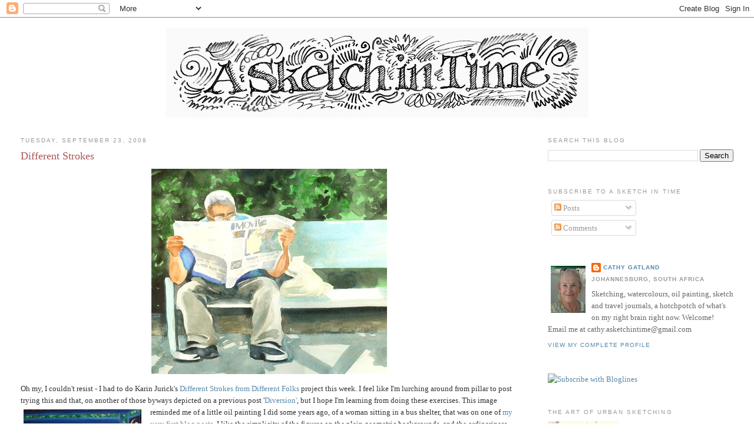

--- FILE ---
content_type: text/html; charset=UTF-8
request_url: https://asketchintime.blogspot.com/2008/09/different-strokes.html
body_size: 19750
content:
<!DOCTYPE html>
<html dir='ltr'>
<head>
<link href='https://www.blogger.com/static/v1/widgets/2944754296-widget_css_bundle.css' rel='stylesheet' type='text/css'/>
<meta content='text/html; charset=UTF-8' http-equiv='Content-Type'/>
<meta content='blogger' name='generator'/>
<link href='https://asketchintime.blogspot.com/favicon.ico' rel='icon' type='image/x-icon'/>
<link href='http://asketchintime.blogspot.com/2008/09/different-strokes.html' rel='canonical'/>
<link rel="alternate" type="application/atom+xml" title="A sketch in time - Atom" href="https://asketchintime.blogspot.com/feeds/posts/default" />
<link rel="alternate" type="application/rss+xml" title="A sketch in time - RSS" href="https://asketchintime.blogspot.com/feeds/posts/default?alt=rss" />
<link rel="service.post" type="application/atom+xml" title="A sketch in time - Atom" href="https://www.blogger.com/feeds/4859449716295663213/posts/default" />

<link rel="alternate" type="application/atom+xml" title="A sketch in time - Atom" href="https://asketchintime.blogspot.com/feeds/3714847492029142606/comments/default" />
<!--Can't find substitution for tag [blog.ieCssRetrofitLinks]-->
<link href='https://blogger.googleusercontent.com/img/b/R29vZ2xl/AVvXsEhE138PywF1eIWQbP9j5lwm5WdH0bnJPvD-DFHbP-gj7Yn_0Xl-fGv6E1D_6FPnT8PFvgL88ClZuoB6-RuWnFxK1bZ5XpECjlU3URkATYi9gms_mio4Axn3jsQ6JODgEi30RmHD6fRcR_uI/s400/newspapermanSIT.jpg' rel='image_src'/>
<meta content='http://asketchintime.blogspot.com/2008/09/different-strokes.html' property='og:url'/>
<meta content='Different Strokes' property='og:title'/>
<meta content='South African sketches and art' property='og:description'/>
<meta content='https://blogger.googleusercontent.com/img/b/R29vZ2xl/AVvXsEhE138PywF1eIWQbP9j5lwm5WdH0bnJPvD-DFHbP-gj7Yn_0Xl-fGv6E1D_6FPnT8PFvgL88ClZuoB6-RuWnFxK1bZ5XpECjlU3URkATYi9gms_mio4Axn3jsQ6JODgEi30RmHD6fRcR_uI/w1200-h630-p-k-no-nu/newspapermanSIT.jpg' property='og:image'/>
<title>A sketch in time: Different Strokes</title>
<style id='page-skin-1' type='text/css'><!--
/*
-----------------------------------------------
Blogger Template Style
Name:     Minima Stretch
Date:     26 Feb 2004
----------------------------------------------- */
/* Use this with templates/template-twocol.html */
body {
background:#ffffff;
margin:0;
color:#333333;
font:x-small Georgia Serif;
font-size/* */:/**/small;
font-size: /**/small;
text-align: center;
}
a:link {
color:#5588aa;
text-decoration:none;
}
a:visited {
color:#55aaa8;
text-decoration:none;
}
a:hover {
color:#aa5557;
text-decoration:underline;
}
a img {
border-width:0;
}
/* Header
-----------------------------------------------
*/
#header-wrapper {
margin:0 2% 10px;
border:1px solid #ffffff;
}
#header {
margin: 5px;
border: 1px solid #ffffff;
text-align: center;
color:#666666;
}
#header-inner {
background-position: center;
margin-left: auto;
margin-right: auto;
}
#header h1 {
margin:5px 5px 0;
padding:15px 20px .25em;
line-height:1.2em;
text-transform:uppercase;
letter-spacing:.2em;
font: normal normal 200% Georgia, Serif;
}
#header a {
color:#666666;
text-decoration:none;
}
#header a:hover {
color:#666666;
}
#header .description {
margin:0 5px 5px;
padding:0 20px 15px;
text-transform:uppercase;
letter-spacing:.2em;
line-height: 1.4em;
font: normal normal 78% 'Trebuchet MS', Trebuchet, Arial, Verdana, Sans-serif;
color: #999999;
}
#header img {
margin-left: auto;
margin-right: auto;
}
/* Outer-Wrapper
----------------------------------------------- */
#outer-wrapper {
margin:0;
padding:10px;
text-align:left;
font: normal normal 100% Georgia, Serif;
}
#main-wrapper {
margin-left: 2%;
width: 67%;
float: left;
display: inline;       /* fix for doubling margin in IE */
word-wrap: break-word; /* fix for long text breaking sidebar float in IE */
overflow: hidden;      /* fix for long non-text content breaking IE sidebar float */
}
#sidebar-wrapper {
margin-right: 2%;
width: 25%;
float: right;
display: inline;       /* fix for doubling margin in IE */
word-wrap: break-word; /* fix for long text breaking sidebar float in IE */
overflow: hidden;      /* fix for long non-text content breaking IE sidebar float */
}
/* Headings
----------------------------------------------- */
h2 {
margin:1.5em 0 .75em;
font:normal normal 78% 'Trebuchet MS',Trebuchet,Arial,Verdana,Sans-serif;
line-height: 1.4em;
text-transform:uppercase;
letter-spacing:.2em;
color:#999999;
}
/* Posts
-----------------------------------------------
*/
h2.date-header {
margin:1.5em 0 .5em;
}
.post {
margin:.5em 0 1.5em;
border-bottom:1px dotted #ffffff;
padding-bottom:1.5em;
}
.post h3 {
margin:.25em 0 0;
padding:0 0 4px;
font-size:140%;
font-weight:normal;
line-height:1.4em;
color:#aa5557;
}
.post h3 a, .post h3 a:visited, .post h3 strong {
display:block;
text-decoration:none;
color:#aa5557;
font-weight:normal;
}
.post h3 strong, .post h3 a:hover {
color:#333333;
}
.post-body {
margin:0 0 .75em;
line-height:1.6em;
}
.post-body blockquote {
line-height:1.3em;
}
.post-footer {
margin: .75em 0;
color:#999999;
text-transform:uppercase;
letter-spacing:.1em;
font: normal normal 78% 'Trebuchet MS', Trebuchet, Arial, Verdana, Sans-serif;
line-height: 1.4em;
}
.comment-link {
margin-left:.6em;
}
.post img, table.tr-caption-container {
padding:4px;
border:1px solid #ffffff;
}
.tr-caption-container img {
border: none;
padding: 0;
}
.post blockquote {
margin:1em 20px;
}
.post blockquote p {
margin:.75em 0;
}
/* Comments
----------------------------------------------- */
#comments h4 {
margin:1em 0;
font-weight: bold;
line-height: 1.4em;
text-transform:uppercase;
letter-spacing:.2em;
color: #999999;
}
#comments-block {
margin:1em 0 1.5em;
line-height:1.6em;
}
#comments-block .comment-author {
margin:.5em 0;
}
#comments-block .comment-body {
margin:.25em 0 0;
}
#comments-block .comment-footer {
margin:-.25em 0 2em;
line-height: 1.4em;
text-transform:uppercase;
letter-spacing:.1em;
}
#comments-block .comment-body p {
margin:0 0 .75em;
}
.deleted-comment {
font-style:italic;
color:gray;
}
.feed-links {
clear: both;
line-height: 2.5em;
}
#blog-pager-newer-link {
float: left;
}
#blog-pager-older-link {
float: right;
}
#blog-pager {
text-align: center;
}
/* Sidebar Content
----------------------------------------------- */
.sidebar {
color: #666666;
line-height: 1.5em;
}
.sidebar ul {
list-style:none;
margin:0 0 0;
padding:0 0 0;
}
.sidebar li {
margin:0;
padding-top:0;
padding-right:0;
padding-bottom:.25em;
padding-left:15px;
text-indent:-15px;
line-height:1.5em;
}
.sidebar .widget, .main .widget {
border-bottom:1px dotted #ffffff;
margin:0 0 1.5em;
padding:0 0 1.5em;
}
.main .Blog {
border-bottom-width: 0;
}
/* Profile
----------------------------------------------- */
.profile-img {
float: left;
margin-top: 0;
margin-right: 5px;
margin-bottom: 5px;
margin-left: 0;
padding: 4px;
border: 1px solid #ffffff;
}
.profile-data {
margin:0;
text-transform:uppercase;
letter-spacing:.1em;
font: normal normal 78% 'Trebuchet MS', Trebuchet, Arial, Verdana, Sans-serif;
color: #999999;
font-weight: bold;
line-height: 1.6em;
}
.profile-datablock {
margin:.5em 0 .5em;
}
.profile-textblock {
margin: 0.5em 0;
line-height: 1.6em;
}
.profile-link {
font: normal normal 78% 'Trebuchet MS', Trebuchet, Arial, Verdana, Sans-serif;
text-transform: uppercase;
letter-spacing: .1em;
}
/* Footer
----------------------------------------------- */
#footer {
width:660px;
clear:both;
margin:0 auto;
padding-top:15px;
line-height: 1.6em;
text-transform:uppercase;
letter-spacing:.1em;
text-align: center;
}

--></style>
<link href='https://www.blogger.com/dyn-css/authorization.css?targetBlogID=4859449716295663213&amp;zx=f2187e5f-3321-47a0-9f14-3dba57db6afc' media='none' onload='if(media!=&#39;all&#39;)media=&#39;all&#39;' rel='stylesheet'/><noscript><link href='https://www.blogger.com/dyn-css/authorization.css?targetBlogID=4859449716295663213&amp;zx=f2187e5f-3321-47a0-9f14-3dba57db6afc' rel='stylesheet'/></noscript>
<meta name='google-adsense-platform-account' content='ca-host-pub-1556223355139109'/>
<meta name='google-adsense-platform-domain' content='blogspot.com'/>

</head>
<body>
<div class='navbar section' id='navbar'><div class='widget Navbar' data-version='1' id='Navbar1'><script type="text/javascript">
    function setAttributeOnload(object, attribute, val) {
      if(window.addEventListener) {
        window.addEventListener('load',
          function(){ object[attribute] = val; }, false);
      } else {
        window.attachEvent('onload', function(){ object[attribute] = val; });
      }
    }
  </script>
<div id="navbar-iframe-container"></div>
<script type="text/javascript" src="https://apis.google.com/js/platform.js"></script>
<script type="text/javascript">
      gapi.load("gapi.iframes:gapi.iframes.style.bubble", function() {
        if (gapi.iframes && gapi.iframes.getContext) {
          gapi.iframes.getContext().openChild({
              url: 'https://www.blogger.com/navbar/4859449716295663213?po\x3d3714847492029142606\x26origin\x3dhttps://asketchintime.blogspot.com',
              where: document.getElementById("navbar-iframe-container"),
              id: "navbar-iframe"
          });
        }
      });
    </script><script type="text/javascript">
(function() {
var script = document.createElement('script');
script.type = 'text/javascript';
script.src = '//pagead2.googlesyndication.com/pagead/js/google_top_exp.js';
var head = document.getElementsByTagName('head')[0];
if (head) {
head.appendChild(script);
}})();
</script>
</div></div>
<div id='outer-wrapper'><div id='wrap2'>
<!-- skip links for text browsers -->
<span id='skiplinks' style='display:none;'>
<a href='#main'>skip to main </a> |
      <a href='#sidebar'>skip to sidebar</a>
</span>
<div id='header-wrapper'>
<div class='header section' id='header'><div class='widget Header' data-version='1' id='Header1'>
<div id='header-inner'>
<a href='https://asketchintime.blogspot.com/' style='display: block'>
<img alt='A sketch in time' height='153px; ' id='Header1_headerimg' src='https://blogger.googleusercontent.com/img/b/R29vZ2xl/AVvXsEgB96s1f-nbqeBgQCOeqIsd5dk8CVgd_pKRikuBAkUgn31uH7ONiNvwGuovSsOT3pnEf5jw6Kr5XfxZo10GscCRzxjw3wuNoHVgDqyWGBbODfaHOUpG-R5R03jTecv43sxwC3Cx801xcabt/s718/ASketchinTimeheader1.jpg' style='display: block' width='718px; '/>
</a>
</div>
</div></div>
</div>
<div id='content-wrapper'>
<div id='crosscol-wrapper' style='text-align:center'>
<div class='crosscol no-items section' id='crosscol'></div>
</div>
<div id='main-wrapper'>
<div class='main section' id='main'><div class='widget Blog' data-version='1' id='Blog1'>
<div class='blog-posts hfeed'>

          <div class="date-outer">
        
<h2 class='date-header'><span>Tuesday, September 23, 2008</span></h2>

          <div class="date-posts">
        
<div class='post-outer'>
<div class='post hentry uncustomized-post-template' itemprop='blogPost' itemscope='itemscope' itemtype='http://schema.org/BlogPosting'>
<meta content='https://blogger.googleusercontent.com/img/b/R29vZ2xl/AVvXsEhE138PywF1eIWQbP9j5lwm5WdH0bnJPvD-DFHbP-gj7Yn_0Xl-fGv6E1D_6FPnT8PFvgL88ClZuoB6-RuWnFxK1bZ5XpECjlU3URkATYi9gms_mio4Axn3jsQ6JODgEi30RmHD6fRcR_uI/s400/newspapermanSIT.jpg' itemprop='image_url'/>
<meta content='4859449716295663213' itemprop='blogId'/>
<meta content='3714847492029142606' itemprop='postId'/>
<a name='3714847492029142606'></a>
<h3 class='post-title entry-title' itemprop='name'>
Different Strokes
</h3>
<div class='post-header'>
<div class='post-header-line-1'></div>
</div>
<div class='post-body entry-content' id='post-body-3714847492029142606' itemprop='description articleBody'>
<div><a href="https://blogger.googleusercontent.com/img/b/R29vZ2xl/AVvXsEhE138PywF1eIWQbP9j5lwm5WdH0bnJPvD-DFHbP-gj7Yn_0Xl-fGv6E1D_6FPnT8PFvgL88ClZuoB6-RuWnFxK1bZ5XpECjlU3URkATYi9gms_mio4Axn3jsQ6JODgEi30RmHD6fRcR_uI/s1600-h/newspapermanSIT.jpg"><img alt="" border="0" id="BLOGGER_PHOTO_ID_5249225143658239730" src="https://blogger.googleusercontent.com/img/b/R29vZ2xl/AVvXsEhE138PywF1eIWQbP9j5lwm5WdH0bnJPvD-DFHbP-gj7Yn_0Xl-fGv6E1D_6FPnT8PFvgL88ClZuoB6-RuWnFxK1bZ5XpECjlU3URkATYi9gms_mio4Axn3jsQ6JODgEi30RmHD6fRcR_uI/s400/newspapermanSIT.jpg" style="DISPLAY: block; MARGIN: 0px auto 10px; CURSOR: hand; TEXT-ALIGN: center" /></a> Oh my, I couldn't resist - I had to do Karin Jurick's <a href="http://differentstrokesfromdifferentfolks.blogspot.com/">Different Strokes from Different Folks </a>project this week. I feel like I'm lurching around from pillar to post trying this and that, on another of those byways depicted on a previous post '<a href="http://asketchintime.blogspot.com/2008/09/diversion.html">Diversion'</a>, but I hope I'm learning from doing these exercises. This image reminded me of a little oil painting <a href="https://blogger.googleusercontent.com/img/b/R29vZ2xl/AVvXsEjOCPwidLhErTT28pSe-se9c75aQ4TjWiARW8gTnZL4Vk3gZc82_fKJ9R-UAWKCcccxpcdUCxTNMgzM-U89V-HiGIvwJXZv6j5NH5pyIjNEj6qDz0TH7svGM49B-yfEsKBGbBFtsjw6Sxgi/s1600-h/busstop.jpg"><img alt="" border="0" id="BLOGGER_PHOTO_ID_5249233566202520642" src="https://blogger.googleusercontent.com/img/b/R29vZ2xl/AVvXsEjOCPwidLhErTT28pSe-se9c75aQ4TjWiARW8gTnZL4Vk3gZc82_fKJ9R-UAWKCcccxpcdUCxTNMgzM-U89V-HiGIvwJXZv6j5NH5pyIjNEj6qDz0TH7svGM49B-yfEsKBGbBFtsjw6Sxgi/s200/busstop.jpg" style="FLOAT: left; MARGIN: 0px 10px 10px 0px; CURSOR: hand" /></a>I did some years ago, of a woman sitting in a bus shelter, that was on one of <a href="http://asketchintime.blogspot.com/2007/08/bus-stop.html">my very first blog posts</a>. I like the simplicity of the figures on the plain geometric backgrounds, and the ordinariness and quietness of their activities - maybe a series one of these days.</div><br /><div>One thing I learnt is that I'm out of practice at drawing and painting people, something I do aspire to do well (I want to paint like Karin!). I like the newspaper man better when I stretch him upwards a bit and he's not so squashed looking, but that would be cheating. Well, on with the Still Life Duo project, and I have to paint our front garden path while it's looking lush and blossomy, and my son still wants his Old Masters portrait...<br /><br /><div></div></div>
<div style='clear: both;'></div>
</div>
<div class='post-footer'>
<div class='post-footer-line post-footer-line-1'>
<span class='post-author vcard'>
Posted by
<span class='fn' itemprop='author' itemscope='itemscope' itemtype='http://schema.org/Person'>
<meta content='https://www.blogger.com/profile/05004501411878060668' itemprop='url'/>
<a class='g-profile' href='https://www.blogger.com/profile/05004501411878060668' rel='author' title='author profile'>
<span itemprop='name'>Cathy Gatland</span>
</a>
</span>
</span>
<span class='post-timestamp'>
at
<meta content='http://asketchintime.blogspot.com/2008/09/different-strokes.html' itemprop='url'/>
<a class='timestamp-link' href='https://asketchintime.blogspot.com/2008/09/different-strokes.html' rel='bookmark' title='permanent link'><abbr class='published' itemprop='datePublished' title='2008-09-23T16:33:00+02:00'>4:33&#8239;PM</abbr></a>
</span>
<span class='post-comment-link'>
</span>
<span class='post-icons'>
<span class='item-action'>
<a href='https://www.blogger.com/email-post/4859449716295663213/3714847492029142606' title='Email Post'>
<img alt='' class='icon-action' height='13' src='https://resources.blogblog.com/img/icon18_email.gif' width='18'/>
</a>
</span>
<span class='item-control blog-admin pid-1625282171'>
<a href='https://www.blogger.com/post-edit.g?blogID=4859449716295663213&postID=3714847492029142606&from=pencil' title='Edit Post'>
<img alt='' class='icon-action' height='18' src='https://resources.blogblog.com/img/icon18_edit_allbkg.gif' width='18'/>
</a>
</span>
</span>
<div class='post-share-buttons goog-inline-block'>
<a class='goog-inline-block share-button sb-email' href='https://www.blogger.com/share-post.g?blogID=4859449716295663213&postID=3714847492029142606&target=email' target='_blank' title='Email This'><span class='share-button-link-text'>Email This</span></a><a class='goog-inline-block share-button sb-blog' href='https://www.blogger.com/share-post.g?blogID=4859449716295663213&postID=3714847492029142606&target=blog' onclick='window.open(this.href, "_blank", "height=270,width=475"); return false;' target='_blank' title='BlogThis!'><span class='share-button-link-text'>BlogThis!</span></a><a class='goog-inline-block share-button sb-twitter' href='https://www.blogger.com/share-post.g?blogID=4859449716295663213&postID=3714847492029142606&target=twitter' target='_blank' title='Share to X'><span class='share-button-link-text'>Share to X</span></a><a class='goog-inline-block share-button sb-facebook' href='https://www.blogger.com/share-post.g?blogID=4859449716295663213&postID=3714847492029142606&target=facebook' onclick='window.open(this.href, "_blank", "height=430,width=640"); return false;' target='_blank' title='Share to Facebook'><span class='share-button-link-text'>Share to Facebook</span></a><a class='goog-inline-block share-button sb-pinterest' href='https://www.blogger.com/share-post.g?blogID=4859449716295663213&postID=3714847492029142606&target=pinterest' target='_blank' title='Share to Pinterest'><span class='share-button-link-text'>Share to Pinterest</span></a>
</div>
</div>
<div class='post-footer-line post-footer-line-2'>
<span class='post-labels'>
Labels:
<a href='https://asketchintime.blogspot.com/search/label/different%20strokes' rel='tag'>different strokes</a>,
<a href='https://asketchintime.blogspot.com/search/label/painting' rel='tag'>painting</a>,
<a href='https://asketchintime.blogspot.com/search/label/people' rel='tag'>people</a>,
<a href='https://asketchintime.blogspot.com/search/label/watercolour' rel='tag'>watercolour</a>
</span>
</div>
<div class='post-footer-line post-footer-line-3'>
<span class='post-location'>
</span>
</div>
</div>
</div>
<div class='comments' id='comments'>
<a name='comments'></a>
<h4>8 comments:</h4>
<div id='Blog1_comments-block-wrapper'>
<dl class='avatar-comment-indent' id='comments-block'>
<dt class='comment-author ' id='c6741200583805696642'>
<a name='c6741200583805696642'></a>
<div class="avatar-image-container avatar-stock"><span dir="ltr"><a href="https://www.blogger.com/profile/11385580002170019500" target="" rel="nofollow" onclick="" class="avatar-hovercard" id="av-6741200583805696642-11385580002170019500"><img src="//www.blogger.com/img/blogger_logo_round_35.png" width="35" height="35" alt="" title="Terry Banderas">

</a></span></div>
<a href='https://www.blogger.com/profile/11385580002170019500' rel='nofollow'>Terry Banderas</a>
said...
</dt>
<dd class='comment-body' id='Blog1_cmt-6741200583805696642'>
<p>
Hi Cathy--<BR/>I just discovered your site. I enjoy all of your art. Got you bookmarked.
</p>
</dd>
<dd class='comment-footer'>
<span class='comment-timestamp'>
<a href='https://asketchintime.blogspot.com/2008/09/different-strokes.html?showComment=1222197780000#c6741200583805696642' title='comment permalink'>
September 23, 2008 at 9:23&#8239;PM
</a>
<span class='item-control blog-admin pid-1587457826'>
<a class='comment-delete' href='https://www.blogger.com/comment/delete/4859449716295663213/6741200583805696642' title='Delete Comment'>
<img src='https://resources.blogblog.com/img/icon_delete13.gif'/>
</a>
</span>
</span>
</dd>
<dt class='comment-author ' id='c5112807372086505925'>
<a name='c5112807372086505925'></a>
<div class="avatar-image-container vcard"><span dir="ltr"><a href="https://www.blogger.com/profile/11999450626008299190" target="" rel="nofollow" onclick="" class="avatar-hovercard" id="av-5112807372086505925-11999450626008299190"><img src="https://resources.blogblog.com/img/blank.gif" width="35" height="35" class="delayLoad" style="display: none;" longdesc="//blogger.googleusercontent.com/img/b/R29vZ2xl/AVvXsEjkQ69mBOJwKc5KSLkusfbvgw6uh97tJKzv_vofyEV_kJ0TXw58z3t4Ijg4aG_9V1POf4Kt1-1SaXt3P7RXBoIJlLPowZLuOrqkzIu7Q-w9LxhGmir2SS3-3E-ZwJaQaQ/s45-c/P1170363-002.JPG" alt="" title="laura">

<noscript><img src="//blogger.googleusercontent.com/img/b/R29vZ2xl/AVvXsEjkQ69mBOJwKc5KSLkusfbvgw6uh97tJKzv_vofyEV_kJ0TXw58z3t4Ijg4aG_9V1POf4Kt1-1SaXt3P7RXBoIJlLPowZLuOrqkzIu7Q-w9LxhGmir2SS3-3E-ZwJaQaQ/s45-c/P1170363-002.JPG" width="35" height="35" class="photo" alt=""></noscript></a></span></div>
<a href='https://www.blogger.com/profile/11999450626008299190' rel='nofollow'>laura</a>
said...
</dt>
<dd class='comment-body' id='Blog1_cmt-5112807372086505925'>
<p>
Your watercolor is a nice interpretation--you really got the light! But I especially love your oil painting--the woman is wonderful; the everydayness of the activity is nicely mirrored in the monolithic quiet of the shapes and composition. <BR/>I used to take life drawing--and never got very good; it was totally hit or miss--but, the more time goes by, the less inclined I am to even try to do a person, though I would like to!
</p>
</dd>
<dd class='comment-footer'>
<span class='comment-timestamp'>
<a href='https://asketchintime.blogspot.com/2008/09/different-strokes.html?showComment=1222199100000#c5112807372086505925' title='comment permalink'>
September 23, 2008 at 9:45&#8239;PM
</a>
<span class='item-control blog-admin pid-378084646'>
<a class='comment-delete' href='https://www.blogger.com/comment/delete/4859449716295663213/5112807372086505925' title='Delete Comment'>
<img src='https://resources.blogblog.com/img/icon_delete13.gif'/>
</a>
</span>
</span>
</dd>
<dt class='comment-author ' id='c3629052317178008697'>
<a name='c3629052317178008697'></a>
<div class="avatar-image-container vcard"><span dir="ltr"><a href="https://www.blogger.com/profile/10002012531162874560" target="" rel="nofollow" onclick="" class="avatar-hovercard" id="av-3629052317178008697-10002012531162874560"><img src="https://resources.blogblog.com/img/blank.gif" width="35" height="35" class="delayLoad" style="display: none;" longdesc="//1.bp.blogspot.com/_uBVNEd6PsBs/SfOmsMAHRAI/AAAAAAAAAV0/O1mBQ5jQXgg/S45-s35/Watching%2BDaddy.jpg" alt="" title="Vivienne">

<noscript><img src="//1.bp.blogspot.com/_uBVNEd6PsBs/SfOmsMAHRAI/AAAAAAAAAV0/O1mBQ5jQXgg/S45-s35/Watching%2BDaddy.jpg" width="35" height="35" class="photo" alt=""></noscript></a></span></div>
<a href='https://www.blogger.com/profile/10002012531162874560' rel='nofollow'>Vivienne</a>
said...
</dt>
<dd class='comment-body' id='Blog1_cmt-3629052317178008697'>
<p>
Oh my! This is going to be addictive for you, and for me to see your responses. Karen Jurick is a legend, isn't she? And so are you. It's lovely to see my favourite bus-stop lady again.<BR/>Hope you're feeling better. I was wondering about the blue bottles and whether there was cause-and -effect going on? Lots of love.I've been fiddling with 'Tulips' a bit but not much else.
</p>
</dd>
<dd class='comment-footer'>
<span class='comment-timestamp'>
<a href='https://asketchintime.blogspot.com/2008/09/different-strokes.html?showComment=1222237680000#c3629052317178008697' title='comment permalink'>
September 24, 2008 at 8:28&#8239;AM
</a>
<span class='item-control blog-admin pid-2130020780'>
<a class='comment-delete' href='https://www.blogger.com/comment/delete/4859449716295663213/3629052317178008697' title='Delete Comment'>
<img src='https://resources.blogblog.com/img/icon_delete13.gif'/>
</a>
</span>
</span>
</dd>
<dt class='comment-author blog-author' id='c7469898126696371804'>
<a name='c7469898126696371804'></a>
<div class="avatar-image-container vcard"><span dir="ltr"><a href="https://www.blogger.com/profile/05004501411878060668" target="" rel="nofollow" onclick="" class="avatar-hovercard" id="av-7469898126696371804-05004501411878060668"><img src="https://resources.blogblog.com/img/blank.gif" width="35" height="35" class="delayLoad" style="display: none;" longdesc="//blogger.googleusercontent.com/img/b/R29vZ2xl/AVvXsEiRm15GUwIjiCyNNCIMjK_QttiUy3jqAhRW21zqdwCRuli4QbNcgtkO8-jG_ot8_bdd5luZ7MgxfQD1iX5uoTNi2tU9knIxjm6B4sIdq7gbl18vbIHX70zb2Sp2KWIRL8VZksuVVGzc07SPdBNeXAJxJrbDoCP4Du3uS5HmAeN5t6vNTg/s45/Cathy70.jpg" alt="" title="Cathy Gatland">

<noscript><img src="//blogger.googleusercontent.com/img/b/R29vZ2xl/AVvXsEiRm15GUwIjiCyNNCIMjK_QttiUy3jqAhRW21zqdwCRuli4QbNcgtkO8-jG_ot8_bdd5luZ7MgxfQD1iX5uoTNi2tU9knIxjm6B4sIdq7gbl18vbIHX70zb2Sp2KWIRL8VZksuVVGzc07SPdBNeXAJxJrbDoCP4Du3uS5HmAeN5t6vNTg/s45/Cathy70.jpg" width="35" height="35" class="photo" alt=""></noscript></a></span></div>
<a href='https://www.blogger.com/profile/05004501411878060668' rel='nofollow'>Cathy Gatland</a>
said...
</dt>
<dd class='comment-body' id='Blog1_cmt-7469898126696371804'>
<p>
Hi Terry - thanks for looking, and for bookmarking! <BR/><BR/>I'm really sorry I sold that little oil, Laura, it just seemed to paint itself and I wasn't ready to let her go! I think I'm starting to get unsure about painting people too - time to get back into it, maybe?<BR/><BR/>VP - yes, I have to take ahold of myself sometimes - got to be wary of impulsive reactions...got to paint that, and that, and THAT!!<BR/>wish I'd given you the bus-stop lady instead - you originally loved the first watercolour version I did, which sold at the school exhibition - sorry!:o( <BR/>Am feeling better - perhaps it was the icky colours I used in the bottles background that made me sick!;o) Looking forward to seeing the progress on Tulips XXX
</p>
</dd>
<dd class='comment-footer'>
<span class='comment-timestamp'>
<a href='https://asketchintime.blogspot.com/2008/09/different-strokes.html?showComment=1222242540000#c7469898126696371804' title='comment permalink'>
September 24, 2008 at 9:49&#8239;AM
</a>
<span class='item-control blog-admin pid-1625282171'>
<a class='comment-delete' href='https://www.blogger.com/comment/delete/4859449716295663213/7469898126696371804' title='Delete Comment'>
<img src='https://resources.blogblog.com/img/icon_delete13.gif'/>
</a>
</span>
</span>
</dd>
<dt class='comment-author ' id='c7909739950214895539'>
<a name='c7909739950214895539'></a>
<div class="avatar-image-container vcard"><span dir="ltr"><a href="https://www.blogger.com/profile/02528540633399368216" target="" rel="nofollow" onclick="" class="avatar-hovercard" id="av-7909739950214895539-02528540633399368216"><img src="https://resources.blogblog.com/img/blank.gif" width="35" height="35" class="delayLoad" style="display: none;" longdesc="//blogger.googleusercontent.com/img/b/R29vZ2xl/AVvXsEisNEjmB0OQEK8KjH_vpaOvrTBeJTuKyJYvUIPrafYsBdfAM183V_-I8iIwZN1LB4X4GqhcCwGkiLw9eiGY9mHOXWj5WghAcCtQpy6QKjA6Mgg1s7sDIFJWwzX3gyu7W7c/s45-c/*" alt="" title="Laura Frankstone">

<noscript><img src="//blogger.googleusercontent.com/img/b/R29vZ2xl/AVvXsEisNEjmB0OQEK8KjH_vpaOvrTBeJTuKyJYvUIPrafYsBdfAM183V_-I8iIwZN1LB4X4GqhcCwGkiLw9eiGY9mHOXWj5WghAcCtQpy6QKjA6Mgg1s7sDIFJWwzX3gyu7W7c/s45-c/*" width="35" height="35" class="photo" alt=""></noscript></a></span></div>
<a href='https://www.blogger.com/profile/02528540633399368216' rel='nofollow'>Laura Frankstone</a>
said...
</dt>
<dd class='comment-body' id='Blog1_cmt-7909739950214895539'>
<p>
Great whites here, Cathy! I'm such a fan of your work, as you well know.
</p>
</dd>
<dd class='comment-footer'>
<span class='comment-timestamp'>
<a href='https://asketchintime.blogspot.com/2008/09/different-strokes.html?showComment=1222256460000#c7909739950214895539' title='comment permalink'>
September 24, 2008 at 1:41&#8239;PM
</a>
<span class='item-control blog-admin pid-912039197'>
<a class='comment-delete' href='https://www.blogger.com/comment/delete/4859449716295663213/7909739950214895539' title='Delete Comment'>
<img src='https://resources.blogblog.com/img/icon_delete13.gif'/>
</a>
</span>
</span>
</dd>
<dt class='comment-author ' id='c3866677826390931716'>
<a name='c3866677826390931716'></a>
<div class="avatar-image-container vcard"><span dir="ltr"><a href="https://www.blogger.com/profile/10002012531162874560" target="" rel="nofollow" onclick="" class="avatar-hovercard" id="av-3866677826390931716-10002012531162874560"><img src="https://resources.blogblog.com/img/blank.gif" width="35" height="35" class="delayLoad" style="display: none;" longdesc="//1.bp.blogspot.com/_uBVNEd6PsBs/SfOmsMAHRAI/AAAAAAAAAV0/O1mBQ5jQXgg/S45-s35/Watching%2BDaddy.jpg" alt="" title="Vivienne">

<noscript><img src="//1.bp.blogspot.com/_uBVNEd6PsBs/SfOmsMAHRAI/AAAAAAAAAV0/O1mBQ5jQXgg/S45-s35/Watching%2BDaddy.jpg" width="35" height="35" class="photo" alt=""></noscript></a></span></div>
<a href='https://www.blogger.com/profile/10002012531162874560' rel='nofollow'>Vivienne</a>
said...
</dt>
<dd class='comment-body' id='Blog1_cmt-3866677826390931716'>
<p>
You must not worry again (on my behalf) about selling that. I could not be happier with the Emmarentia Dam scenes I have, +the windows...MUCH admired by all.
</p>
</dd>
<dd class='comment-footer'>
<span class='comment-timestamp'>
<a href='https://asketchintime.blogspot.com/2008/09/different-strokes.html?showComment=1222312800000#c3866677826390931716' title='comment permalink'>
September 25, 2008 at 5:20&#8239;AM
</a>
<span class='item-control blog-admin pid-2130020780'>
<a class='comment-delete' href='https://www.blogger.com/comment/delete/4859449716295663213/3866677826390931716' title='Delete Comment'>
<img src='https://resources.blogblog.com/img/icon_delete13.gif'/>
</a>
</span>
</span>
</dd>
<dt class='comment-author ' id='c5346482211582224880'>
<a name='c5346482211582224880'></a>
<div class="avatar-image-container vcard"><span dir="ltr"><a href="https://www.blogger.com/profile/03994846953739263248" target="" rel="nofollow" onclick="" class="avatar-hovercard" id="av-5346482211582224880-03994846953739263248"><img src="https://resources.blogblog.com/img/blank.gif" width="35" height="35" class="delayLoad" style="display: none;" longdesc="//blogger.googleusercontent.com/img/b/R29vZ2xl/AVvXsEiI1jIy3wYsq9cxfQfk1iiyiL1wH3MZ92oZ0az4fXaEoW2TCp0Zl4x_IWIRobDtZwwRcKSzoQ04dHUB-X3JnspZEBSKaFyptDImmx1bdwfsPpDoc57FtKjiQfeuH-e5Zsg/s45-c/Gin1106crop2.jpg" alt="" title="Gillian">

<noscript><img src="//blogger.googleusercontent.com/img/b/R29vZ2xl/AVvXsEiI1jIy3wYsq9cxfQfk1iiyiL1wH3MZ92oZ0az4fXaEoW2TCp0Zl4x_IWIRobDtZwwRcKSzoQ04dHUB-X3JnspZEBSKaFyptDImmx1bdwfsPpDoc57FtKjiQfeuH-e5Zsg/s45-c/Gin1106crop2.jpg" width="35" height="35" class="photo" alt=""></noscript></a></span></div>
<a href='https://www.blogger.com/profile/03994846953739263248' rel='nofollow'>Gillian</a>
said...
</dt>
<dd class='comment-body' id='Blog1_cmt-5346482211582224880'>
<p>
Lovely to see Bus Stop Lady in Yellow again! I like 'squashed' guy - he looks just like an old chap I see at my gym, who has a hump back so sits like that when he reads.  His wife was in my pilates class and she DIED two weeks ago.  She had health issues - but was so together and enthusiastic about life.  We will miss her.
</p>
</dd>
<dd class='comment-footer'>
<span class='comment-timestamp'>
<a href='https://asketchintime.blogspot.com/2008/09/different-strokes.html?showComment=1222351020000#c5346482211582224880' title='comment permalink'>
September 25, 2008 at 3:57&#8239;PM
</a>
<span class='item-control blog-admin pid-131614610'>
<a class='comment-delete' href='https://www.blogger.com/comment/delete/4859449716295663213/5346482211582224880' title='Delete Comment'>
<img src='https://resources.blogblog.com/img/icon_delete13.gif'/>
</a>
</span>
</span>
</dd>
<dt class='comment-author ' id='c7090130786545890769'>
<a name='c7090130786545890769'></a>
<div class="avatar-image-container avatar-stock"><span dir="ltr"><img src="//resources.blogblog.com/img/blank.gif" width="35" height="35" alt="" title="Anonymous">

</span></div>
Anonymous
said...
</dt>
<dd class='comment-body' id='Blog1_cmt-7090130786545890769'>
<p>
both are lovely Cathy...your first one more dramatic in colour and emotion and I love the second one especially for it's "lightness" and relaxed activity!<BR/>ronell
</p>
</dd>
<dd class='comment-footer'>
<span class='comment-timestamp'>
<a href='https://asketchintime.blogspot.com/2008/09/different-strokes.html?showComment=1222783260000#c7090130786545890769' title='comment permalink'>
September 30, 2008 at 4:01&#8239;PM
</a>
<span class='item-control blog-admin pid-543640093'>
<a class='comment-delete' href='https://www.blogger.com/comment/delete/4859449716295663213/7090130786545890769' title='Delete Comment'>
<img src='https://resources.blogblog.com/img/icon_delete13.gif'/>
</a>
</span>
</span>
</dd>
</dl>
</div>
<p class='comment-footer'>
<a href='https://www.blogger.com/comment/fullpage/post/4859449716295663213/3714847492029142606' onclick='javascript:window.open(this.href, "bloggerPopup", "toolbar=0,location=0,statusbar=1,menubar=0,scrollbars=yes,width=640,height=500"); return false;'>Post a Comment</a>
</p>
</div>
</div>

        </div></div>
      
</div>
<div class='blog-pager' id='blog-pager'>
<span id='blog-pager-newer-link'>
<a class='blog-pager-newer-link' href='https://asketchintime.blogspot.com/2008/09/tree-peony.html' id='Blog1_blog-pager-newer-link' title='Newer Post'>Newer Post</a>
</span>
<span id='blog-pager-older-link'>
<a class='blog-pager-older-link' href='https://asketchintime.blogspot.com/2008/09/blue-bottle-bear.html' id='Blog1_blog-pager-older-link' title='Older Post'>Older Post</a>
</span>
<a class='home-link' href='https://asketchintime.blogspot.com/'>Home</a>
</div>
<div class='clear'></div>
<div class='post-feeds'>
<div class='feed-links'>
Subscribe to:
<a class='feed-link' href='https://asketchintime.blogspot.com/feeds/3714847492029142606/comments/default' target='_blank' type='application/atom+xml'>Post Comments (Atom)</a>
</div>
</div>
</div></div>
</div>
<div id='sidebar-wrapper'>
<div class='sidebar section' id='sidebar'><div class='widget BlogSearch' data-version='1' id='BlogSearch1'>
<h2 class='title'>Search This Blog</h2>
<div class='widget-content'>
<div id='BlogSearch1_form'>
<form action='https://asketchintime.blogspot.com/search' class='gsc-search-box' target='_top'>
<table cellpadding='0' cellspacing='0' class='gsc-search-box'>
<tbody>
<tr>
<td class='gsc-input'>
<input autocomplete='off' class='gsc-input' name='q' size='10' title='search' type='text' value=''/>
</td>
<td class='gsc-search-button'>
<input class='gsc-search-button' title='search' type='submit' value='Search'/>
</td>
</tr>
</tbody>
</table>
</form>
</div>
</div>
<div class='clear'></div>
</div><div class='widget Subscribe' data-version='1' id='Subscribe1'>
<div style='white-space:nowrap'>
<h2 class='title'>Subscribe To A Sketch in Time</h2>
<div class='widget-content'>
<div class='subscribe-wrapper subscribe-type-POST'>
<div class='subscribe expanded subscribe-type-POST' id='SW_READER_LIST_Subscribe1POST' style='display:none;'>
<div class='top'>
<span class='inner' onclick='return(_SW_toggleReaderList(event, "Subscribe1POST"));'>
<img class='subscribe-dropdown-arrow' src='https://resources.blogblog.com/img/widgets/arrow_dropdown.gif'/>
<img align='absmiddle' alt='' border='0' class='feed-icon' src='https://resources.blogblog.com/img/icon_feed12.png'/>
Posts
</span>
<div class='feed-reader-links'>
<a class='feed-reader-link' href='https://www.netvibes.com/subscribe.php?url=https%3A%2F%2Fasketchintime.blogspot.com%2Ffeeds%2Fposts%2Fdefault' target='_blank'>
<img src='https://resources.blogblog.com/img/widgets/subscribe-netvibes.png'/>
</a>
<a class='feed-reader-link' href='https://add.my.yahoo.com/content?url=https%3A%2F%2Fasketchintime.blogspot.com%2Ffeeds%2Fposts%2Fdefault' target='_blank'>
<img src='https://resources.blogblog.com/img/widgets/subscribe-yahoo.png'/>
</a>
<a class='feed-reader-link' href='https://asketchintime.blogspot.com/feeds/posts/default' target='_blank'>
<img align='absmiddle' class='feed-icon' src='https://resources.blogblog.com/img/icon_feed12.png'/>
                  Atom
                </a>
</div>
</div>
<div class='bottom'></div>
</div>
<div class='subscribe' id='SW_READER_LIST_CLOSED_Subscribe1POST' onclick='return(_SW_toggleReaderList(event, "Subscribe1POST"));'>
<div class='top'>
<span class='inner'>
<img class='subscribe-dropdown-arrow' src='https://resources.blogblog.com/img/widgets/arrow_dropdown.gif'/>
<span onclick='return(_SW_toggleReaderList(event, "Subscribe1POST"));'>
<img align='absmiddle' alt='' border='0' class='feed-icon' src='https://resources.blogblog.com/img/icon_feed12.png'/>
Posts
</span>
</span>
</div>
<div class='bottom'></div>
</div>
</div>
<div class='subscribe-wrapper subscribe-type-PER_POST'>
<div class='subscribe expanded subscribe-type-PER_POST' id='SW_READER_LIST_Subscribe1PER_POST' style='display:none;'>
<div class='top'>
<span class='inner' onclick='return(_SW_toggleReaderList(event, "Subscribe1PER_POST"));'>
<img class='subscribe-dropdown-arrow' src='https://resources.blogblog.com/img/widgets/arrow_dropdown.gif'/>
<img align='absmiddle' alt='' border='0' class='feed-icon' src='https://resources.blogblog.com/img/icon_feed12.png'/>
Comments
</span>
<div class='feed-reader-links'>
<a class='feed-reader-link' href='https://www.netvibes.com/subscribe.php?url=https%3A%2F%2Fasketchintime.blogspot.com%2Ffeeds%2F3714847492029142606%2Fcomments%2Fdefault' target='_blank'>
<img src='https://resources.blogblog.com/img/widgets/subscribe-netvibes.png'/>
</a>
<a class='feed-reader-link' href='https://add.my.yahoo.com/content?url=https%3A%2F%2Fasketchintime.blogspot.com%2Ffeeds%2F3714847492029142606%2Fcomments%2Fdefault' target='_blank'>
<img src='https://resources.blogblog.com/img/widgets/subscribe-yahoo.png'/>
</a>
<a class='feed-reader-link' href='https://asketchintime.blogspot.com/feeds/3714847492029142606/comments/default' target='_blank'>
<img align='absmiddle' class='feed-icon' src='https://resources.blogblog.com/img/icon_feed12.png'/>
                  Atom
                </a>
</div>
</div>
<div class='bottom'></div>
</div>
<div class='subscribe' id='SW_READER_LIST_CLOSED_Subscribe1PER_POST' onclick='return(_SW_toggleReaderList(event, "Subscribe1PER_POST"));'>
<div class='top'>
<span class='inner'>
<img class='subscribe-dropdown-arrow' src='https://resources.blogblog.com/img/widgets/arrow_dropdown.gif'/>
<span onclick='return(_SW_toggleReaderList(event, "Subscribe1PER_POST"));'>
<img align='absmiddle' alt='' border='0' class='feed-icon' src='https://resources.blogblog.com/img/icon_feed12.png'/>
Comments
</span>
</span>
</div>
<div class='bottom'></div>
</div>
</div>
<div style='clear:both'></div>
</div>
</div>
<div class='clear'></div>
</div><div class='widget Profile' data-version='1' id='Profile2'>
<div class='widget-content'>
<a href='https://www.blogger.com/profile/05004501411878060668'><img alt='My photo' class='profile-img' height='80' src='//blogger.googleusercontent.com/img/b/R29vZ2xl/AVvXsEiRm15GUwIjiCyNNCIMjK_QttiUy3jqAhRW21zqdwCRuli4QbNcgtkO8-jG_ot8_bdd5luZ7MgxfQD1iX5uoTNi2tU9knIxjm6B4sIdq7gbl18vbIHX70zb2Sp2KWIRL8VZksuVVGzc07SPdBNeXAJxJrbDoCP4Du3uS5HmAeN5t6vNTg/s1600/Cathy70.jpg' width='59'/></a>
<dl class='profile-datablock'>
<dt class='profile-data'>
<a class='profile-name-link g-profile' href='https://www.blogger.com/profile/05004501411878060668' rel='author' style='background-image: url(//www.blogger.com/img/logo-16.png);'>
Cathy Gatland
</a>
</dt>
<dd class='profile-data'>Johannesburg, South Africa</dd>
<dd class='profile-textblock'>Sketching, watercolours, oil painting, sketch and travel journals, a hotchpotch of what's on my right brain right now. Welcome!
Email me at cathy.asketchintime@gmail.com</dd>
</dl>
<a class='profile-link' href='https://www.blogger.com/profile/05004501411878060668' rel='author'>View my complete profile</a>
<div class='clear'></div>
</div>
</div><div class='widget HTML' data-version='1' id='HTML2'>
<div class='widget-content'>
<a href="http://www.bloglines.com/sub/http://www.asketchintime.blogspot.com">
<img border="0" alt="Subscribe with Bloglines" src="https://lh3.googleusercontent.com/blogger_img_proxy/AEn0k_sxZYDoMmHBUItw7_KtZagI6i8KojGyRZpVjnYy4bfSeQ-dCawrgNh5E68g5ZMt4ww3vsHOSQ39yHnf2DGzzRwwFH0JDDBoCLbuJXWntQcso27Q2HWGwsVr8kVi432fDEOX-w=s0-d">
</a>
</div>
<div class='clear'></div>
</div><div class='widget Image' data-version='1' id='Image1'>
<h2>The Art of Urban Sketching</h2>
<div class='widget-content'>
<a href='http://st.blogads.com/590966253/602474992/click?d=http%3A%2F%2Fwww.amazon.com%2Fgp%2Fproduct%2F1592537251%2Fref%3Das_li_ss_tl%3Fie%3DUTF8%26tag%3Dthesketjour-20%26linkCode%3Das2%26camp%3D1789%26creative%3D390957%26creativeASIN%3D1592537251&c=51fe6837a041eac8354971b43b4f8576'>
<img alt='The Art of Urban Sketching' height='141' id='Image1_img' src='https://blogger.googleusercontent.com/img/b/R29vZ2xl/AVvXsEjd6BHsGF3gSRzjs__62wwn0PRKjkHGB91vHhPJ0Ng9AiOgm5GFtRxcpioJ8jCF2FD-AyK4jwZ6ySQwG0mRuR_xJOzu3JZoenmfiO86xAeaBUvdhwY4TkSxwROWkSQvr2psYY6jbTiQqAep/s187/UrbSkBook.gif' width='120'/>
</a>
<br/>
</div>
<div class='clear'></div>
</div><div class='widget BlogList' data-version='1' id='BlogList5'>
<h2 class='title'>Information &amp; Inspiration</h2>
<div class='widget-content'>
<div class='blog-list-container' id='BlogList5_container'>
<ul id='BlogList5_blogs'>
<li style='display: block;'>
<div class='blog-icon'>
</div>
<div class='blog-content'>
<div class='blog-title'>
<a href='https://makingamark.blogspot.com/' target='_blank'>
MAKING  A  MARK</a>
</div>
<div class='item-content'>
<span class='item-title'>
<a href='https://makingamark.blogspot.com/2026/01/Review-episode-2-of-landscape-artist-of-year-2026.html' target='_blank'>
Review: Episode 2 of Landscape Artist of the Year Series 11 (2026) - St 
James Park
</a>
</span>
</div>
</div>
<div style='clear: both;'></div>
</li>
<li style='display: block;'>
<div class='blog-icon'>
</div>
<div class='blog-content'>
<div class='blog-title'>
<a href='https://linesandcolors.com' target='_blank'>
lines and colors :: a blog about drawing, painting, illustration, comics, concept art and other visual arts</a>
</div>
<div class='item-content'>
<span class='item-title'>
<a href='https://linesandcolors.com/2026/01/22/eye-candy-for-today-auguste-lepere-etching/' target='_blank'>
Eye Candy for Today: Auguste Lepere etching
</a>
</span>
</div>
</div>
<div style='clear: both;'></div>
</li>
<li style='display: block;'>
<div class='blog-icon'>
</div>
<div class='blog-content'>
<div class='blog-title'>
<a href='https://artbizsuccess.com/' target='_blank'>
Art Biz Blog</a>
</div>
<div class='item-content'>
<span class='item-title'>
<a href='https://artbizsuccess.com/gatekeeping-davis/' target='_blank'>
Art World Gatekeeping Forces Artists to Compete with Damien Davis (254)
</a>
</span>
</div>
</div>
<div style='clear: both;'></div>
</li>
<li style='display: block;'>
<div class='blog-icon'>
</div>
<div class='blog-content'>
<div class='blog-title'>
<a href='https://emptyeasel.com' target='_blank'>
EmptyEasel.com</a>
</div>
<div class='item-content'>
<span class='item-title'>
<a href='https://emptyeasel.com/2021/04/30/how-to-boost-art-sales-in-a-pandemic-an-inspiring-practical-checklist/' target='_blank'>
How to Boost Art Sales in a Pandemic &#8211; An Inspiring, Practical Checklist!
</a>
</span>
</div>
</div>
<div style='clear: both;'></div>
</li>
<li style='display: block;'>
<div class='blog-icon'>
</div>
<div class='blog-content'>
<div class='blog-title'>
<a href='http://artistsjournalworkshop.blogspot.com/' target='_blank'>
Artists' Journal Workshop</a>
</div>
<div class='item-content'>
<span class='item-title'>
<a href='http://artistsjournalworkshop.blogspot.com/2019/03/come-join-fun-on-imaginary-trip-to-sw.html' target='_blank'>
Come Join The Fun On An Imaginary Trip To SW France!
</a>
</span>
</div>
</div>
<div style='clear: both;'></div>
</li>
<li style='display: block;'>
<div class='blog-icon'>
</div>
<div class='blog-content'>
<div class='blog-title'>
<a href='http://www.handprint.com/HP/WCL/water.html' target='_blank'>
handprint : watercolors & watercolor painting</a>
</div>
<div class='item-content'>
<span class='item-title'>
<!--Can't find substitution for tag [item.itemTitle]-->
</span>
</div>
</div>
<div style='clear: both;'></div>
</li>
<li style='display: block;'>
<div class='blog-icon'>
</div>
<div class='blog-content'>
<div class='blog-title'>
<a href='http://www.painterskeys.com/' target='_blank'>
The Painter's Keys Community :: The Most Comprehensive (Free) Resource For Artists Worldwide</a>
</div>
<div class='item-content'>
<span class='item-title'>
<!--Can't find substitution for tag [item.itemTitle]-->
</span>
</div>
</div>
<div style='clear: both;'></div>
</li>
</ul>
<div class='clear'></div>
</div>
</div>
</div><div class='widget BlogList' data-version='1' id='BlogList1'>
<h2 class='title'>Updated lately...</h2>
<div class='widget-content'>
<div class='blog-list-container' id='BlogList1_container'>
<ul id='BlogList1_blogs'>
<li style='display: block;'>
<div class='blog-icon'>
</div>
<div class='blog-content'>
<div class='blog-title'>
<a href='https://lauraswatercolors.blogspot.com/' target='_blank'>
laura's watercolors</a>
</div>
<div class='item-content'>
<div class='item-thumbnail'>
<a href='https://lauraswatercolors.blogspot.com/' target='_blank'>
<img alt='' border='0' height='72' src='https://blogger.googleusercontent.com/img/a/AVvXsEiOeeBb_ItGIHSUvBQ69EGRNz7RXzQ7FF3yQ6Jk5hOfoF8wY_5ZIyUwDsEIHYqYcRpdVKlCEOQCoxYcy483lES-UKB0xaqpm8CJ-QMFw0GsSFdg-ufn4YR-Hampg4JA8zADKGwQBhMzVI0VyvrKpd1tIfYOjx-VtyE-cqcqrsBMVaK4GG1XCshn=s72-c' width='72'/>
</a>
</div>
</div>
</div>
<div style='clear: both;'></div>
</li>
<li style='display: block;'>
<div class='blog-icon'>
</div>
<div class='blog-content'>
<div class='blog-title'>
<a href='https://sadamisgraffiti.blogspot.com/' target='_blank'>
Sadami's Graffiti 貞美の落書</a>
</div>
<div class='item-content'>
<div class='item-thumbnail'>
<a href='https://sadamisgraffiti.blogspot.com/' target='_blank'>
<img alt='' border='0' height='72' src='https://blogger.googleusercontent.com/img/b/R29vZ2xl/AVvXsEinrHoBVbrfMa7FPkWIqu4RcUuR0Lvw2p2bX5x1gJs3xypSzn81GlEANj1sTuppeVH4JHUedVorcIPVw3c5BpFYFqj33plJTPUr0SgpOnS7hJQyezo-sRUKWn9ad9h0lRsmCfbGlhQGRZxgVUUXeNHDLjhrPLmDYj9C7P0GaCl2qZqaSlQ_xFfqcAkFeTSc/s72-c/%C2%A9Sadami_Konchi_Narrabeen_Sea_Change72w.jpg' width='72'/>
</a>
</div>
</div>
</div>
<div style='clear: both;'></div>
</li>
<li style='display: block;'>
<div class='blog-icon'>
</div>
<div class='blog-content'>
<div class='blog-title'>
<a href='https://rolfschroeter.com' target='_blank'>
rolfschröter.skizzenblog</a>
</div>
<div class='item-content'>
</div>
</div>
<div style='clear: both;'></div>
</li>
<li style='display: block;'>
<div class='blog-icon'>
</div>
<div class='blog-content'>
<div class='blog-title'>
<a href='http://helenlystra.blogspot.com/' target='_blank'>
Helen's Art Studio</a>
</div>
<div class='item-content'>
<div class='item-thumbnail'>
<a href='http://helenlystra.blogspot.com/' target='_blank'>
<img alt='' border='0' height='72' src='https://blogger.googleusercontent.com/img/b/R29vZ2xl/AVvXsEg6QERulLaRSWuAfozfrUHw-GaM0xpFmT7omhn6t8Yne0GJ82BGvrOMLYqJ6Jy74z61UHxOUwvFwVJ5_Ir8yMijHwU28_AVTcSiglJQ2p3sya1g8c0F9G6coIbx_4sE2aARb_KdiolmTHqgDWNZE8Ho07nYSqsAxXirWTBvco1mG0l1JbvSBT9rvkELH1z9/s72-c/1%2016.jpg' width='72'/>
</a>
</div>
</div>
</div>
<div style='clear: both;'></div>
</li>
<li style='display: block;'>
<div class='blog-icon'>
</div>
<div class='blog-content'>
<div class='blog-title'>
<a href='https://yal.over-blog.com/' target='_blank'>
Le blog de yal</a>
</div>
<div class='item-content'>
</div>
</div>
<div style='clear: both;'></div>
</li>
<li style='display: block;'>
<div class='blog-icon'>
</div>
<div class='blog-content'>
<div class='blog-title'>
<a href='http://rhcarpenter.blogspot.com/' target='_blank'>
WATERCOLORS AND WORDS</a>
</div>
<div class='item-content'>
</div>
</div>
<div style='clear: both;'></div>
</li>
<li style='display: block;'>
<div class='blog-icon'>
</div>
<div class='blog-content'>
<div class='blog-title'>
<a href='https://tiastudio.blogspot.com/' target='_blank'>
tiastudio</a>
</div>
<div class='item-content'>
<div class='item-thumbnail'>
<a href='https://tiastudio.blogspot.com/' target='_blank'>
<img alt='' border='0' height='72' src='https://blogger.googleusercontent.com/img/b/R29vZ2xl/AVvXsEgLvvb1hPJeNlyaCAOSiaqKHvhy57jKEhJkxRZV_DdyQsqPslkTdJY5PhTIJgpGoxIdDsaAXOKcRARbF5O6nbtGFUO1Et_rEGJCN3luC-MSpn7myhAhPl0uYOSfxL83n0zsyueh2QO8IJlCrSEUxX5wypRIYShs1zS73vCvSGzMg36ca5hRr09BNA/s72-c/605876520_10240024139517016_4566506543102934800_n.jpg' width='72'/>
</a>
</div>
</div>
</div>
<div style='clear: both;'></div>
</li>
<li style='display: block;'>
<div class='blog-icon'>
</div>
<div class='blog-content'>
<div class='blog-title'>
<a href='https://africantapestry-art.com' target='_blank'>
Africantapestry</a>
</div>
<div class='item-content'>
</div>
</div>
<div style='clear: both;'></div>
</li>
<li style='display: block;'>
<div class='blog-icon'>
</div>
<div class='blog-content'>
<div class='blog-title'>
<a href='https://ginnystiles.blogspot.com/' target='_blank'>
An Artist Labyrinth: Ginny Stiles</a>
</div>
<div class='item-content'>
<div class='item-thumbnail'>
<a href='https://ginnystiles.blogspot.com/' target='_blank'>
<img alt='' border='0' height='72' src='https://blogger.googleusercontent.com/img/a/AVvXsEidSkx4_SsZlWFJCoAMhEEdjWqyeXevVQdy5-t-KRsCspkreACIe2uyO1EhJQdAZdQAMTxOBZCYQQSXu3X-ZkGQvwps6KV2NnAkgoWUbaiZwsMVlKt6fVuy7BTLF2BCvXZZlrh5pu_NKEliDeYztKcLVWbEqVugjI-clU_eKOWFWc1urMgqknuQH7qddW0=s72-w480-h640-c' width='72'/>
</a>
</div>
</div>
</div>
<div style='clear: both;'></div>
</li>
<li style='display: block;'>
<div class='blog-icon'>
</div>
<div class='blog-content'>
<div class='blog-title'>
<a href='http://charlenebrownpainting.blogspot.com/' target='_blank'>
1150 Words</a>
</div>
<div class='item-content'>
<div class='item-thumbnail'>
<a href='http://charlenebrownpainting.blogspot.com/' target='_blank'>
<img alt='' border='0' height='72' src='https://blogger.googleusercontent.com/img/b/R29vZ2xl/AVvXsEiRxnWRJmcaLR5SWgX2HSl05Q8R52gt6bfqIYC35c1EuGfVsIeqWrR7kOQZdyAPe4NjcdLlQoDxWkmqu6YG7_xDRbNvbLLS-WMV5_lI-kYIMZbp3284g9svF27PRCemumDvPiFPnvJaguRq-Jf7fkwlov12xQgPxAPFGSLKvcFnSxExZU8sevywedim_MM/s72-c/blogUkraine%20war.jpg' width='72'/>
</a>
</div>
</div>
</div>
<div style='clear: both;'></div>
</li>
<li style='display: none;'>
<div class='blog-icon'>
</div>
<div class='blog-content'>
<div class='blog-title'>
<a href='https://citizensketcher.com' target='_blank'>
Citizen Sketcher</a>
</div>
<div class='item-content'>
</div>
</div>
<div style='clear: both;'></div>
</li>
<li style='display: none;'>
<div class='blog-icon'>
</div>
<div class='blog-content'>
<div class='blog-title'>
<a href='https://www.veronicalawlor.com' target='_blank'>
Veronica Lawlor</a>
</div>
<div class='item-content'>
</div>
</div>
<div style='clear: both;'></div>
</li>
<li style='display: none;'>
<div class='blog-icon'>
</div>
<div class='blog-content'>
<div class='blog-title'>
<a href='https://roisincure.com/' target='_blank'>
Roisin Cure Art Blog, Published Articles and Art News</a>
</div>
<div class='item-content'>
</div>
</div>
<div style='clear: both;'></div>
</li>
<li style='display: none;'>
<div class='blog-icon'>
</div>
<div class='blog-content'>
<div class='blog-title'>
<a href='https://www.laurelines.com/' target='_blank'>
Laurelines</a>
</div>
<div class='item-content'>
</div>
</div>
<div style='clear: both;'></div>
</li>
<li style='display: none;'>
<div class='blog-icon'>
</div>
<div class='blog-content'>
<div class='blog-title'>
<a href='http://abwatercolors.blogspot.com/' target='_blank'>
Watercolors</a>
</div>
<div class='item-content'>
<div class='item-thumbnail'>
<a href='http://abwatercolors.blogspot.com/' target='_blank'>
<img alt='' border='0' height='72' src='https://blogger.googleusercontent.com/img/b/R29vZ2xl/AVvXsEiLYdgLA_p45h_8Vib3bhpr4sXF3Pc_iRfvKMExyU-gWLPtmU2_DNEsXMBVTnw7s54GQFSisvoODMP54tL8QVMV79RvBaaQd5NsUcDGsDb4xv0GoCBgXPqT5z4RjYrUfxakHz9-tnJezrI9/s72-w300-h400-c/8D3560DD-FDFD-4555-A08D-51C168F520F5.jpeg' width='72'/>
</a>
</div>
</div>
</div>
<div style='clear: both;'></div>
</li>
<li style='display: none;'>
<div class='blog-icon'>
</div>
<div class='blog-content'>
<div class='blog-title'>
<a href='http://karinjurick.blogspot.com/' target='_blank'>
A Painting Today</a>
</div>
<div class='item-content'>
<div class='item-thumbnail'>
<a href='http://karinjurick.blogspot.com/' target='_blank'>
<img alt='' border='0' height='72' src='https://blogger.googleusercontent.com/img/b/R29vZ2xl/AVvXsEhtuA18V9hAcAHFYHJTWRrHSA3zY5RD3ANuX9KEdEwKZNHOww0TFzFdUGO3Uz-cj5whnIlZUhg_McoaJDg77d9WXiWlpxnzvWS4jhvJfUfmhDXnP9t4Bf1giIr9sFitasSvhTISqwg32PLV/s72-w325-h400-c/Karin+Jurick.jpeg' width='72'/>
</a>
</div>
</div>
</div>
<div style='clear: both;'></div>
</li>
<li style='display: none;'>
<div class='blog-icon'>
</div>
<div class='blog-content'>
<div class='blog-title'>
<a href='https://cardsandstuff.canalblog.com/' target='_blank'>
C comme ... Cathy Bricka Giordano</a>
</div>
<div class='item-content'>
</div>
</div>
<div style='clear: both;'></div>
</li>
<li style='display: none;'>
<div class='blog-icon'>
</div>
<div class='blog-content'>
<div class='blog-title'>
<a href='http://marinagrechanik.blogspot.com/' target='_blank'>
ultraMARIN</a>
</div>
<div class='item-content'>
<div class='item-thumbnail'>
<a href='http://marinagrechanik.blogspot.com/' target='_blank'>
<img alt='' border='0' height='72' src='https://blogger.googleusercontent.com/img/b/R29vZ2xl/AVvXsEid3ZohNY_aSUY7g8HYuZNFxH-jAFf2eEQ72ExEgghyphenhyphenP2t7gCev5rsTouhu5wmo2lDGk1XkVDwqfycZxgFSgSgiax4ToONaXQmBLKxl4z6ccVDbyt7bz1e3HajgmxaDjEQM2GKNhtTZzYVX/s72-c/mumus.jpg' width='72'/>
</a>
</div>
</div>
</div>
<div style='clear: both;'></div>
</li>
<li style='display: none;'>
<div class='blog-icon'>
</div>
<div class='blog-content'>
<div class='blog-title'>
<a href='http://mauritania-isabel.blogspot.com/' target='_blank'>
Sketching in Mauritania</a>
</div>
<div class='item-content'>
<div class='item-thumbnail'>
<a href='http://mauritania-isabel.blogspot.com/' target='_blank'>
<img alt='' border='0' height='72' src='https://blogger.googleusercontent.com/img/b/R29vZ2xl/AVvXsEhXF8knux7slTePsN10-8aGeriz7wCD9JXLR2uxOFXsCaFC7Vh7DNx0xlTYPBF4zfW19Hz7TrfJtAEXmBsnI1C9zj9Qa7DKvdmiJ3M19Wyi8PR-MpBNwH1ldLJKRKli4N4mg0Xp4kRa6wk/s72-c/Hotel+Tamana+BMK.jpg' width='72'/>
</a>
</div>
</div>
</div>
<div style='clear: both;'></div>
</li>
<li style='display: none;'>
<div class='blog-icon'>
</div>
<div class='blog-content'>
<div class='blog-title'>
<a href='http://adebanjialade.blogspot.com/' target='_blank'>
ADEBANJI ALADE: MY ART, MY PASSION FOR SKETCHING</a>
</div>
<div class='item-content'>
<div class='item-thumbnail'>
<a href='http://adebanjialade.blogspot.com/' target='_blank'>
<img alt='' border='0' height='72' src='https://img.youtube.com/vi/t4wBy-B9j0M/default.jpg' width='72'/>
</a>
</div>
</div>
</div>
<div style='clear: both;'></div>
</li>
<li style='display: none;'>
<div class='blog-icon'>
</div>
<div class='blog-content'>
<div class='blog-title'>
<a href='http://sketchesbyfiz.blogspot.com/' target='_blank'>
Sketches by Fiz</a>
</div>
<div class='item-content'>
<div class='item-thumbnail'>
<a href='http://sketchesbyfiz.blogspot.com/' target='_blank'>
<img alt='' border='0' height='72' src='https://blogger.googleusercontent.com/img/b/R29vZ2xl/AVvXsEgVfJKMKsEbLPz44bKRvWJ7VCcUqfPvlenLvduJG9ddZHuAeczgBM3OMLyVxJnCY9RVHj4gkiysaEh8gOarhy3AHUo4b1ioq0m4BBxWpuoYkTZa8cMnu3iZo4tFbyRNTUGzR4o655c5z8k/s72-c/IMG_E4291+%25281%2529.JPG' width='72'/>
</a>
</div>
</div>
</div>
<div style='clear: both;'></div>
</li>
<li style='display: none;'>
<div class='blog-icon'>
</div>
<div class='blog-content'>
<div class='blog-title'>
<a href='http://ninajohansson.se' target='_blank'>
Nina Johansson</a>
</div>
<div class='item-content'>
</div>
</div>
<div style='clear: both;'></div>
</li>
<li style='display: none;'>
<div class='blog-icon'>
</div>
<div class='blog-content'>
<div class='blog-title'>
<a href='https://myclothesline.blogspot.com/' target='_blank'>
The Clothesline</a>
</div>
<div class='item-content'>
<div class='item-thumbnail'>
<a href='https://myclothesline.blogspot.com/' target='_blank'>
<img alt='' border='0' height='72' src='https://img.youtube.com/vi/JPAj015sT2Y/default.jpg' width='72'/>
</a>
</div>
</div>
</div>
<div style='clear: both;'></div>
</li>
<li style='display: none;'>
<div class='blog-icon'>
</div>
<div class='blog-content'>
<div class='blog-title'>
<a href='http://illustratedlife.blogspot.com/' target='_blank'>
Illustrated Life</a>
</div>
<div class='item-content'>
<div class='item-thumbnail'>
<a href='http://illustratedlife.blogspot.com/' target='_blank'>
<img alt='' border='0' height='72' src='https://blogger.googleusercontent.com/img/b/R29vZ2xl/AVvXsEgs74nQmm5sPf2P1j5lvS-mipPKFpyekVfe925-KIB9EGyvbmQCJvMX9CrQakVCURR-jbTGFTNG7O6hIf7O_mBiB0LOx4pXAxHb472ec6eGfYG3UNhBNaGAES-bcs8Pe4Zew5Sx/s72-c/Redemption+web+2.JPG' width='72'/>
</a>
</div>
</div>
</div>
<div style='clear: both;'></div>
</li>
<li style='display: none;'>
<div class='blog-icon'>
</div>
<div class='blog-content'>
<div class='blog-title'>
<a href='http://myrnawacknov.blogspot.com/' target='_blank'>
Creativity Journey</a>
</div>
<div class='item-content'>
<div class='item-thumbnail'>
<a href='http://myrnawacknov.blogspot.com/' target='_blank'>
<img alt='' border='0' height='72' src='https://blogger.googleusercontent.com/img/b/R29vZ2xl/AVvXsEhZnZm7Khyphenhyphen_yKG_ZMm7-2uJw-mdD8R35iwOh4PA3XbNU3D5AF4gtuMxJRT9Oz8bnBHXBaqeqIYxlNFbVcGGnL86gbP5GUQBAJQ6Vf6pRJhyphenhyphen5dFPKrIkP8gOrw36-K8kc8o-832Xf9GF-pJy/s72-c/DEMO+SONOMA+WC+SOCIETY+JERRY%25231+jpg.jpg' width='72'/>
</a>
</div>
</div>
</div>
<div style='clear: both;'></div>
</li>
<li style='display: none;'>
<div class='blog-icon'>
</div>
<div class='blog-content'>
<div class='blog-title'>
<a href='http://stephaniebower.blogspot.com/' target='_blank'>
Drawing Perspectives</a>
</div>
<div class='item-content'>
<div class='item-thumbnail'>
<a href='http://stephaniebower.blogspot.com/' target='_blank'>
<img alt='' border='0' height='72' src='https://blogger.googleusercontent.com/img/b/R29vZ2xl/AVvXsEjr2KSoQuQJF-Q1SkF8mzFp5S0fyZnM-X-iyp5U_X8ZHHhqLqUJEprn9Ag_7i3JqpKfXKBoaA7jizW6Z4NcuhVVgnLsl7K7i2YTKO9-A63iG3wv-Ag7TOf1wP95cDlv0hVEKrME8Vil9jc/s72-c/Banner.SanAntonio.jpg' width='72'/>
</a>
</div>
</div>
</div>
<div style='clear: both;'></div>
</li>
<li style='display: none;'>
<div class='blog-icon'>
</div>
<div class='blog-content'>
<div class='blog-title'>
<a href='https://carolking.wordpress.com' target='_blank'>
Carolking's Weblog</a>
</div>
<div class='item-content'>
</div>
</div>
<div style='clear: both;'></div>
</li>
<li style='display: none;'>
<div class='blog-icon'>
</div>
<div class='blog-content'>
<div class='blog-title'>
<a href='http://rozwoundup.typepad.com/roz_wound_up/' target='_blank'>
Roz Wound Up</a>
</div>
<div class='item-content'>
</div>
</div>
<div style='clear: both;'></div>
</li>
<li style='display: none;'>
<div class='blog-icon'>
</div>
<div class='blog-content'>
<div class='blog-title'>
<a href='http://watercolorcarol.blogspot.com/' target='_blank'>
Carol Carter</a>
</div>
<div class='item-content'>
<div class='item-thumbnail'>
<a href='http://watercolorcarol.blogspot.com/' target='_blank'>
<img alt='' border='0' height='72' src='https://blogger.googleusercontent.com/img/b/R29vZ2xl/AVvXsEgxw2lzeJHFZlUO8Cl_iNv6ZJ9nIC8lXyXMDM4dzmnLLZ2sePDbpLGJl1dpCoQbwMQlixq-R05CnBQ4kU-ofPzM3VFEOkae7lUncZGaYNv_6z9-Em7QSmSidiwNQyYA3zpmnMtBZFrl4um9/s72-c/dreamincolor.jpg' width='72'/>
</a>
</div>
</div>
</div>
<div style='clear: both;'></div>
</li>
<li style='display: none;'>
<div class='blog-icon'>
</div>
<div class='blog-content'>
<div class='blog-title'>
<a href='http://vivienb.blogspot.com/' target='_blank'>
paintings prints and stuff</a>
</div>
<div class='item-content'>
<div class='item-thumbnail'>
<a href='http://vivienb.blogspot.com/' target='_blank'>
<img alt='' border='0' height='72' src='https://blogger.googleusercontent.com/img/b/R29vZ2xl/AVvXsEi9UeSAznV7Hs177z9nPa28vZ5fM0MGQPPeWsHROneozsCZgSIrFYoxK_GYj2FB0EH-w7KJDNUS2koUfU-xL31iUnpCyU3eAThsV7yfENZzxj_hkhZ27SDAR4QrstFroZ7yvjeCcQ/s72-c/atkins+exhib+ala+nov+16+mine+1.jpg' width='72'/>
</a>
</div>
</div>
</div>
<div style='clear: both;'></div>
</li>
<li style='display: none;'>
<div class='blog-icon'>
</div>
<div class='blog-content'>
<div class='blog-title'>
<a href='http://dibujosypegoletes.blogspot.com/' target='_blank'>
INMA SERRANO</a>
</div>
<div class='item-content'>
<div class='item-thumbnail'>
<a href='http://dibujosypegoletes.blogspot.com/' target='_blank'>
<img alt='' border='0' height='72' src='https://blogger.googleusercontent.com/img/b/R29vZ2xl/AVvXsEhz5MS3UZsj5pRRR0rsw-QiJr2f7LQmTHl39Psmkhwhn_916IWpuJu-jLhnYjAvWOBokd2e8WAtWU2aHKuRpu-ZMP3q1EMiLJkMvYBL9pNFwMCB6MVYvbYZQL18hllHC6tQiGc6f3wPnTU/s72-c/Viva+la+Pepa+A5F.jpg' width='72'/>
</a>
</div>
</div>
</div>
<div style='clear: both;'></div>
</li>
<li style='display: none;'>
<div class='blog-icon'>
</div>
<div class='blog-content'>
<div class='blog-title'>
<a href='http://www.lizsteel.com/' target='_blank'>
Liz and Borromini</a>
</div>
<div class='item-content'>
<div class='item-thumbnail'>
<a href='http://www.lizsteel.com/' target='_blank'>
<img alt='' border='0' height='72' src='https://1.bp.blogspot.com/-m3BYGDobkuU/Vs2WDT6AABI/AAAAAAAAV-4/BfKCYqOVmqY/s72-c/Lizsteel-9-Melbourne-palette-top-up.jpg' width='72'/>
</a>
</div>
</div>
</div>
<div style='clear: both;'></div>
</li>
<li style='display: none;'>
<div class='blog-icon'>
</div>
<div class='blog-content'>
<div class='blog-title'>
<a href='http://bridgethunter.blogspot.com/' target='_blank'>
Bridget Hunter's Paintings</a>
</div>
<div class='item-content'>
<div class='item-thumbnail'>
<a href='http://bridgethunter.blogspot.com/' target='_blank'>
<img alt='' border='0' height='72' src='https://lh3.googleusercontent.com/-cBlk153yUUo/Vsbnr4Of7_I/AAAAAAAAB7I/DJisJCXc9WM/s72-c/blogger-image-915933915.jpg' width='72'/>
</a>
</div>
</div>
</div>
<div style='clear: both;'></div>
</li>
<li style='display: none;'>
<div class='blog-icon'>
</div>
<div class='blog-content'>
<div class='blog-title'>
<a href='https://www.susanabbott.com/a-painters-year/' target='_blank'>
A Painter's Year Blog - Susan Abbott</a>
</div>
<div class='item-content'>
</div>
</div>
<div style='clear: both;'></div>
</li>
<li style='display: none;'>
<div class='blog-icon'>
</div>
<div class='blog-content'>
<div class='blog-title'>
<a href='http://elizabethsthilairenelson.blogspot.com/' target='_blank'>
Paper Paintings</a>
</div>
<div class='item-content'>
<div class='item-thumbnail'>
<a href='http://elizabethsthilairenelson.blogspot.com/' target='_blank'>
<img alt="" border="0" height="72" src="//4.bp.blogspot.com/-z5lyW3YuYmQ/VOqw9e7vqkI/AAAAAAAAFZw/U90dKyzSh7I/s72-c/moved.jpg" width="72">
</a>
</div>
</div>
</div>
<div style='clear: both;'></div>
</li>
<li style='display: none;'>
<div class='blog-icon'>
</div>
<div class='blog-content'>
<div class='blog-title'>
<a href='http://lindablondheimartnotes.blogspot.com/' target='_blank'>
Linda Blondheim Art Notes</a>
</div>
<div class='item-content'>
</div>
</div>
<div style='clear: both;'></div>
</li>
<li style='display: none;'>
<div class='blog-icon'>
</div>
<div class='blog-content'>
<div class='blog-title'>
<a href='http://www.suzannemcdermott.com/feeds/posts/default' target='_blank'>
Suzanne McDermott</a>
</div>
<div class='item-content'>
</div>
</div>
<div style='clear: both;'></div>
</li>
<li style='display: none;'>
<div class='blog-icon'>
</div>
<div class='blog-content'>
<div class='blog-title'>
<a href='http://adamcope.blogspot.com/feeds/posts/default' target='_blank'>
Dordogne Painting Days</a>
</div>
<div class='item-content'>
</div>
</div>
<div style='clear: both;'></div>
</li>
</ul>
<div class='show-option'>
<span id='BlogList1_show-n' style='display: none;'>
<a href='javascript:void(0)' onclick='return false;'>
Show 10
</a>
</span>
<span id='BlogList1_show-all' style='margin-left: 5px;'>
<a href='javascript:void(0)' onclick='return false;'>
Show All
</a>
</span>
</div>
<div class='clear'></div>
</div>
</div>
</div><div class='widget HTML' data-version='1' id='HTML5'>
<div class='widget-content'>
<a href="http://www.urbansketchers.org"><img width="75" height="75" alt="Urban Sketchers network" src="https://lh3.googleusercontent.com/blogger_img_proxy/AEn0k_u-JWejeWPpuuV290rKHf1ChDbG5DI8hiF1DnjJm4nIkIKGuAYv_C1gcc5d3oJH52LY5M7QIrqsYpRMf-AhOnjd8y5LCYMUGxHdSba-pIPH0xDWXrYCOsJnxfuz7ezHbdCcIQ=s0-d"></a>
<div>I'm an urban sketcher</div>
</div>
<div class='clear'></div>
</div><div class='widget HTML' data-version='1' id='HTML4'>
<h2 class='title'>Sketchercise Map</h2>
<div class='widget-content'>
<iframe scrolling="no" width="300" frameborder="0" marginheight="0" src="//maps.google.com/maps/ms?hl=en&amp;ie=UTF8&amp;t=h&amp;source=embed&amp;msa=0&amp;msid=113664626222531287668.000470dd2c6c6abeb6481&amp;ll=-26.157287,28.003678&amp;spn=0.011556,0.012875&amp;z=15&amp;output=embed" height="300" marginwidth="0"></iframe><br/><small>View <a style="color:#0000FF;text-align:left" href="//maps.google.com/maps/ms?hl=en&amp;ie=UTF8&amp;t=h&amp;source=embed&amp;msa=0&amp;msid=113664626222531287668.000470dd2c6c6abeb6481&amp;ll=-26.157287,28.003678&amp;spn=0.011556,0.012875&amp;z=15">Walk around the dam</a> in a larger map</small>
</div>
<div class='clear'></div>
</div><div class='widget BlogList' data-version='1' id='BlogList3'>
<h2 class='title'>Group Blogs</h2>
<div class='widget-content'>
<div class='blog-list-container' id='BlogList3_container'>
<ul id='BlogList3_blogs'>
<li style='display: block;'>
<div class='blog-icon'>
</div>
<div class='blog-content'>
<div class='blog-title'>
<a href='https://urbansketchers.org/' target='_blank'>
Urban Sketchers</a>
</div>
<div class='item-content'>
</div>
</div>
<div style='clear: both;'></div>
</li>
<li style='display: block;'>
<div class='blog-icon'>
</div>
<div class='blog-content'>
<div class='blog-title'>
<a href='https://walk-postcard.blogspot.com/' target='_blank'>
A Postcard From My Walk</a>
</div>
<div class='item-content'>
</div>
</div>
<div style='clear: both;'></div>
</li>
</ul>
<div class='clear'></div>
</div>
</div>
</div><div class='widget BlogList' data-version='1' id='BlogList4'>
<h2 class='title'>South African</h2>
<div class='widget-content'>
<div class='blog-list-container' id='BlogList4_container'>
<ul id='BlogList4_blogs'>
<li style='display: block;'>
<div class='blog-icon'>
</div>
<div class='blog-content'>
<div class='blog-title'>
<a href='https://artandcreativity-maree.blogspot.com/' target='_blank'>
Art &amp; Creativity : My Sketchbook</a>
</div>
<div class='item-content'>
</div>
</div>
<div style='clear: both;'></div>
</li>
<li style='display: block;'>
<div class='blog-icon'>
</div>
<div class='blog-content'>
<div class='blog-title'>
<a href='http://pageandpaint.blogspot.com/' target='_blank'>
Barbara&#39;s Page &amp; Paint</a>
</div>
<div class='item-content'>
</div>
</div>
<div style='clear: both;'></div>
</li>
<li style='display: block;'>
<div class='blog-icon'>
</div>
<div class='blog-content'>
<div class='blog-title'>
<a href='http://artistmarietheron.blogspot.com/' target='_blank'>
Artist Marie Theron Chronicles the West Coast of South Africa</a>
</div>
<div class='item-content'>
</div>
</div>
<div style='clear: both;'></div>
</li>
<li style='display: block;'>
<div class='blog-icon'>
</div>
<div class='blog-content'>
<div class='blog-title'>
<a href='https://www.carolhadfield.com/' target='_blank'>
The Art of It</a>
</div>
<div class='item-content'>
</div>
</div>
<div style='clear: both;'></div>
</li>
<li style='display: block;'>
<div class='blog-icon'>
</div>
<div class='blog-content'>
<div class='blog-title'>
<a href='http://artwithliz.blogspot.com/' target='_blank'>
Art with Liz</a>
</div>
<div class='item-content'>
</div>
</div>
<div style='clear: both;'></div>
</li>
</ul>
<div class='clear'></div>
</div>
</div>
</div><div class='widget Followers' data-version='1' id='Followers1'>
<div class='widget-content'>
<div id='Followers1-wrapper'>
<div style='margin-right:2px;'>
<div><script type="text/javascript" src="https://apis.google.com/js/platform.js"></script>
<div id="followers-iframe-container"></div>
<script type="text/javascript">
    window.followersIframe = null;
    function followersIframeOpen(url) {
      gapi.load("gapi.iframes", function() {
        if (gapi.iframes && gapi.iframes.getContext) {
          window.followersIframe = gapi.iframes.getContext().openChild({
            url: url,
            where: document.getElementById("followers-iframe-container"),
            messageHandlersFilter: gapi.iframes.CROSS_ORIGIN_IFRAMES_FILTER,
            messageHandlers: {
              '_ready': function(obj) {
                window.followersIframe.getIframeEl().height = obj.height;
              },
              'reset': function() {
                window.followersIframe.close();
                followersIframeOpen("https://www.blogger.com/followers/frame/4859449716295663213?colors\x3dCgt0cmFuc3BhcmVudBILdHJhbnNwYXJlbnQaByM2NjY2NjYiByM1NTg4YWEqByNmZmZmZmYyByNhYTU1NTc6ByM2NjY2NjZCByM1NTg4YWFKByM5OTk5OTlSByM1NTg4YWFaC3RyYW5zcGFyZW50\x26pageSize\x3d21\x26hl\x3den\x26origin\x3dhttps://asketchintime.blogspot.com");
              },
              'open': function(url) {
                window.followersIframe.close();
                followersIframeOpen(url);
              }
            }
          });
        }
      });
    }
    followersIframeOpen("https://www.blogger.com/followers/frame/4859449716295663213?colors\x3dCgt0cmFuc3BhcmVudBILdHJhbnNwYXJlbnQaByM2NjY2NjYiByM1NTg4YWEqByNmZmZmZmYyByNhYTU1NTc6ByM2NjY2NjZCByM1NTg4YWFKByM5OTk5OTlSByM1NTg4YWFaC3RyYW5zcGFyZW50\x26pageSize\x3d21\x26hl\x3den\x26origin\x3dhttps://asketchintime.blogspot.com");
  </script></div>
</div>
</div>
<div class='clear'></div>
</div>
</div><div class='widget BlogArchive' data-version='1' id='BlogArchive2'>
<h2>Blog Archive</h2>
<div class='widget-content'>
<div id='ArchiveList'>
<div id='BlogArchive2_ArchiveList'>
<select id='BlogArchive2_ArchiveMenu'>
<option value=''>Blog Archive</option>
<option value='https://asketchintime.blogspot.com/2025/11/'>November (1)</option>
<option value='https://asketchintime.blogspot.com/2025/10/'>October (2)</option>
<option value='https://asketchintime.blogspot.com/2020/11/'>November (1)</option>
<option value='https://asketchintime.blogspot.com/2020/10/'>October (1)</option>
<option value='https://asketchintime.blogspot.com/2020/09/'>September (1)</option>
<option value='https://asketchintime.blogspot.com/2020/07/'>July (1)</option>
<option value='https://asketchintime.blogspot.com/2020/06/'>June (1)</option>
<option value='https://asketchintime.blogspot.com/2020/05/'>May (2)</option>
<option value='https://asketchintime.blogspot.com/2020/04/'>April (2)</option>
<option value='https://asketchintime.blogspot.com/2020/03/'>March (4)</option>
<option value='https://asketchintime.blogspot.com/2018/12/'>December (1)</option>
<option value='https://asketchintime.blogspot.com/2018/11/'>November (2)</option>
<option value='https://asketchintime.blogspot.com/2018/05/'>May (1)</option>
<option value='https://asketchintime.blogspot.com/2018/04/'>April (1)</option>
<option value='https://asketchintime.blogspot.com/2018/03/'>March (1)</option>
<option value='https://asketchintime.blogspot.com/2018/02/'>February (1)</option>
<option value='https://asketchintime.blogspot.com/2018/01/'>January (1)</option>
<option value='https://asketchintime.blogspot.com/2017/12/'>December (2)</option>
<option value='https://asketchintime.blogspot.com/2017/11/'>November (1)</option>
<option value='https://asketchintime.blogspot.com/2017/10/'>October (1)</option>
<option value='https://asketchintime.blogspot.com/2017/09/'>September (4)</option>
<option value='https://asketchintime.blogspot.com/2017/07/'>July (1)</option>
<option value='https://asketchintime.blogspot.com/2017/03/'>March (1)</option>
<option value='https://asketchintime.blogspot.com/2017/02/'>February (3)</option>
<option value='https://asketchintime.blogspot.com/2017/01/'>January (1)</option>
<option value='https://asketchintime.blogspot.com/2016/11/'>November (1)</option>
<option value='https://asketchintime.blogspot.com/2016/10/'>October (2)</option>
<option value='https://asketchintime.blogspot.com/2016/09/'>September (3)</option>
<option value='https://asketchintime.blogspot.com/2016/08/'>August (2)</option>
<option value='https://asketchintime.blogspot.com/2016/07/'>July (2)</option>
<option value='https://asketchintime.blogspot.com/2016/06/'>June (3)</option>
<option value='https://asketchintime.blogspot.com/2016/05/'>May (1)</option>
<option value='https://asketchintime.blogspot.com/2016/04/'>April (2)</option>
<option value='https://asketchintime.blogspot.com/2016/03/'>March (2)</option>
<option value='https://asketchintime.blogspot.com/2016/02/'>February (3)</option>
<option value='https://asketchintime.blogspot.com/2016/01/'>January (3)</option>
<option value='https://asketchintime.blogspot.com/2015/12/'>December (4)</option>
<option value='https://asketchintime.blogspot.com/2015/11/'>November (2)</option>
<option value='https://asketchintime.blogspot.com/2015/10/'>October (2)</option>
<option value='https://asketchintime.blogspot.com/2015/09/'>September (2)</option>
<option value='https://asketchintime.blogspot.com/2015/07/'>July (2)</option>
<option value='https://asketchintime.blogspot.com/2015/06/'>June (1)</option>
<option value='https://asketchintime.blogspot.com/2015/05/'>May (6)</option>
<option value='https://asketchintime.blogspot.com/2015/04/'>April (1)</option>
<option value='https://asketchintime.blogspot.com/2015/03/'>March (3)</option>
<option value='https://asketchintime.blogspot.com/2015/02/'>February (2)</option>
<option value='https://asketchintime.blogspot.com/2015/01/'>January (1)</option>
<option value='https://asketchintime.blogspot.com/2014/12/'>December (1)</option>
<option value='https://asketchintime.blogspot.com/2014/11/'>November (2)</option>
<option value='https://asketchintime.blogspot.com/2014/10/'>October (1)</option>
<option value='https://asketchintime.blogspot.com/2014/09/'>September (4)</option>
<option value='https://asketchintime.blogspot.com/2014/08/'>August (2)</option>
<option value='https://asketchintime.blogspot.com/2014/07/'>July (2)</option>
<option value='https://asketchintime.blogspot.com/2014/06/'>June (2)</option>
<option value='https://asketchintime.blogspot.com/2014/05/'>May (2)</option>
<option value='https://asketchintime.blogspot.com/2014/04/'>April (3)</option>
<option value='https://asketchintime.blogspot.com/2014/03/'>March (1)</option>
<option value='https://asketchintime.blogspot.com/2014/02/'>February (3)</option>
<option value='https://asketchintime.blogspot.com/2014/01/'>January (3)</option>
<option value='https://asketchintime.blogspot.com/2013/12/'>December (2)</option>
<option value='https://asketchintime.blogspot.com/2013/11/'>November (2)</option>
<option value='https://asketchintime.blogspot.com/2013/10/'>October (3)</option>
<option value='https://asketchintime.blogspot.com/2013/09/'>September (1)</option>
<option value='https://asketchintime.blogspot.com/2013/06/'>June (1)</option>
<option value='https://asketchintime.blogspot.com/2013/05/'>May (2)</option>
<option value='https://asketchintime.blogspot.com/2013/04/'>April (2)</option>
<option value='https://asketchintime.blogspot.com/2013/03/'>March (1)</option>
<option value='https://asketchintime.blogspot.com/2013/02/'>February (3)</option>
<option value='https://asketchintime.blogspot.com/2013/01/'>January (3)</option>
<option value='https://asketchintime.blogspot.com/2012/12/'>December (3)</option>
<option value='https://asketchintime.blogspot.com/2012/11/'>November (3)</option>
<option value='https://asketchintime.blogspot.com/2012/10/'>October (3)</option>
<option value='https://asketchintime.blogspot.com/2012/09/'>September (1)</option>
<option value='https://asketchintime.blogspot.com/2012/08/'>August (5)</option>
<option value='https://asketchintime.blogspot.com/2012/07/'>July (4)</option>
<option value='https://asketchintime.blogspot.com/2012/06/'>June (4)</option>
<option value='https://asketchintime.blogspot.com/2012/05/'>May (5)</option>
<option value='https://asketchintime.blogspot.com/2012/04/'>April (2)</option>
<option value='https://asketchintime.blogspot.com/2012/03/'>March (4)</option>
<option value='https://asketchintime.blogspot.com/2012/02/'>February (3)</option>
<option value='https://asketchintime.blogspot.com/2012/01/'>January (4)</option>
<option value='https://asketchintime.blogspot.com/2011/12/'>December (4)</option>
<option value='https://asketchintime.blogspot.com/2011/11/'>November (3)</option>
<option value='https://asketchintime.blogspot.com/2011/10/'>October (2)</option>
<option value='https://asketchintime.blogspot.com/2011/09/'>September (4)</option>
<option value='https://asketchintime.blogspot.com/2011/08/'>August (6)</option>
<option value='https://asketchintime.blogspot.com/2011/07/'>July (2)</option>
<option value='https://asketchintime.blogspot.com/2011/06/'>June (4)</option>
<option value='https://asketchintime.blogspot.com/2011/05/'>May (1)</option>
<option value='https://asketchintime.blogspot.com/2011/04/'>April (3)</option>
<option value='https://asketchintime.blogspot.com/2011/03/'>March (4)</option>
<option value='https://asketchintime.blogspot.com/2011/02/'>February (3)</option>
<option value='https://asketchintime.blogspot.com/2011/01/'>January (4)</option>
<option value='https://asketchintime.blogspot.com/2010/12/'>December (3)</option>
<option value='https://asketchintime.blogspot.com/2010/11/'>November (5)</option>
<option value='https://asketchintime.blogspot.com/2010/10/'>October (3)</option>
<option value='https://asketchintime.blogspot.com/2010/09/'>September (6)</option>
<option value='https://asketchintime.blogspot.com/2010/08/'>August (4)</option>
<option value='https://asketchintime.blogspot.com/2010/07/'>July (4)</option>
<option value='https://asketchintime.blogspot.com/2010/06/'>June (5)</option>
<option value='https://asketchintime.blogspot.com/2010/05/'>May (2)</option>
<option value='https://asketchintime.blogspot.com/2010/04/'>April (5)</option>
<option value='https://asketchintime.blogspot.com/2010/03/'>March (6)</option>
<option value='https://asketchintime.blogspot.com/2010/02/'>February (4)</option>
<option value='https://asketchintime.blogspot.com/2010/01/'>January (6)</option>
<option value='https://asketchintime.blogspot.com/2009/12/'>December (6)</option>
<option value='https://asketchintime.blogspot.com/2009/11/'>November (9)</option>
<option value='https://asketchintime.blogspot.com/2009/10/'>October (6)</option>
<option value='https://asketchintime.blogspot.com/2009/09/'>September (8)</option>
<option value='https://asketchintime.blogspot.com/2009/08/'>August (7)</option>
<option value='https://asketchintime.blogspot.com/2009/07/'>July (6)</option>
<option value='https://asketchintime.blogspot.com/2009/06/'>June (9)</option>
<option value='https://asketchintime.blogspot.com/2009/05/'>May (6)</option>
<option value='https://asketchintime.blogspot.com/2009/04/'>April (6)</option>
<option value='https://asketchintime.blogspot.com/2009/03/'>March (8)</option>
<option value='https://asketchintime.blogspot.com/2009/02/'>February (9)</option>
<option value='https://asketchintime.blogspot.com/2009/01/'>January (9)</option>
<option value='https://asketchintime.blogspot.com/2008/12/'>December (8)</option>
<option value='https://asketchintime.blogspot.com/2008/11/'>November (11)</option>
<option value='https://asketchintime.blogspot.com/2008/10/'>October (9)</option>
<option value='https://asketchintime.blogspot.com/2008/09/'>September (10)</option>
<option value='https://asketchintime.blogspot.com/2008/08/'>August (8)</option>
<option value='https://asketchintime.blogspot.com/2008/07/'>July (11)</option>
<option value='https://asketchintime.blogspot.com/2008/06/'>June (8)</option>
<option value='https://asketchintime.blogspot.com/2008/05/'>May (7)</option>
<option value='https://asketchintime.blogspot.com/2008/04/'>April (9)</option>
<option value='https://asketchintime.blogspot.com/2008/03/'>March (8)</option>
<option value='https://asketchintime.blogspot.com/2008/02/'>February (10)</option>
<option value='https://asketchintime.blogspot.com/2008/01/'>January (10)</option>
<option value='https://asketchintime.blogspot.com/2007/12/'>December (4)</option>
<option value='https://asketchintime.blogspot.com/2007/11/'>November (6)</option>
<option value='https://asketchintime.blogspot.com/2007/10/'>October (4)</option>
<option value='https://asketchintime.blogspot.com/2007/09/'>September (6)</option>
<option value='https://asketchintime.blogspot.com/2007/08/'>August (6)</option>
<option value='https://asketchintime.blogspot.com/2007/07/'>July (1)</option>
</select>
</div>
</div>
<div class='clear'></div>
</div>
</div><div class='widget HTML' data-version='1' id='HTML1'>
<div class='widget-content'>
<!-- Start of StatCounter Code -->
<script type="text/javascript">
var sc_project=3395295; 
var sc_invisible=1; 
var sc_partition=37; 
var sc_security="ef33fb25"; 
</script>

<script src="//www.statcounter.com/counter/counter_xhtml.js" type="text/javascript"></script><noscript><div class="statcounter"><a class="statcounter" href="http://www.statcounter.com/"><img alt="click analytics" src="https://lh3.googleusercontent.com/blogger_img_proxy/AEn0k_uKiwfJBvIf5peoS0GPOO9GGB0TLhzrcVYV1kgtOlyDGli-q7dMG0n2Tv0SZVBmtkgFJO6I_LoPsjWdN0ExbkkTECFi8axodC4HbvYwiRCTtqE3NQ=s0-d" class="statcounter"></a></div></noscript>
<!-- End of StatCounter Code -->
</div>
<div class='clear'></div>
</div></div>
</div>
<!-- spacer for skins that want sidebar and main to be the same height-->
<div class='clear'>&#160;</div>
</div>
<!-- end content-wrapper -->
<div id='footer-wrapper'>
<div class='footer no-items section' id='footer'></div>
</div>
</div></div>
<!-- end outer-wrapper -->

<script type="text/javascript" src="https://www.blogger.com/static/v1/widgets/2028843038-widgets.js"></script>
<script type='text/javascript'>
window['__wavt'] = 'AOuZoY6Bc5RhL9Ar_Jg_nncFiiIMTdcHYQ:1769305310779';_WidgetManager._Init('//www.blogger.com/rearrange?blogID\x3d4859449716295663213','//asketchintime.blogspot.com/2008/09/different-strokes.html','4859449716295663213');
_WidgetManager._SetDataContext([{'name': 'blog', 'data': {'blogId': '4859449716295663213', 'title': 'A sketch in time', 'url': 'https://asketchintime.blogspot.com/2008/09/different-strokes.html', 'canonicalUrl': 'http://asketchintime.blogspot.com/2008/09/different-strokes.html', 'homepageUrl': 'https://asketchintime.blogspot.com/', 'searchUrl': 'https://asketchintime.blogspot.com/search', 'canonicalHomepageUrl': 'http://asketchintime.blogspot.com/', 'blogspotFaviconUrl': 'https://asketchintime.blogspot.com/favicon.ico', 'bloggerUrl': 'https://www.blogger.com', 'hasCustomDomain': false, 'httpsEnabled': true, 'enabledCommentProfileImages': true, 'gPlusViewType': 'FILTERED_POSTMOD', 'adultContent': false, 'analyticsAccountNumber': '', 'encoding': 'UTF-8', 'locale': 'en', 'localeUnderscoreDelimited': 'en', 'languageDirection': 'ltr', 'isPrivate': false, 'isMobile': false, 'isMobileRequest': false, 'mobileClass': '', 'isPrivateBlog': false, 'isDynamicViewsAvailable': true, 'feedLinks': '\x3clink rel\x3d\x22alternate\x22 type\x3d\x22application/atom+xml\x22 title\x3d\x22A sketch in time - Atom\x22 href\x3d\x22https://asketchintime.blogspot.com/feeds/posts/default\x22 /\x3e\n\x3clink rel\x3d\x22alternate\x22 type\x3d\x22application/rss+xml\x22 title\x3d\x22A sketch in time - RSS\x22 href\x3d\x22https://asketchintime.blogspot.com/feeds/posts/default?alt\x3drss\x22 /\x3e\n\x3clink rel\x3d\x22service.post\x22 type\x3d\x22application/atom+xml\x22 title\x3d\x22A sketch in time - Atom\x22 href\x3d\x22https://www.blogger.com/feeds/4859449716295663213/posts/default\x22 /\x3e\n\n\x3clink rel\x3d\x22alternate\x22 type\x3d\x22application/atom+xml\x22 title\x3d\x22A sketch in time - Atom\x22 href\x3d\x22https://asketchintime.blogspot.com/feeds/3714847492029142606/comments/default\x22 /\x3e\n', 'meTag': '', 'adsenseHostId': 'ca-host-pub-1556223355139109', 'adsenseHasAds': false, 'adsenseAutoAds': false, 'boqCommentIframeForm': true, 'loginRedirectParam': '', 'view': '', 'dynamicViewsCommentsSrc': '//www.blogblog.com/dynamicviews/4224c15c4e7c9321/js/comments.js', 'dynamicViewsScriptSrc': '//www.blogblog.com/dynamicviews/6e0d22adcfa5abea', 'plusOneApiSrc': 'https://apis.google.com/js/platform.js', 'disableGComments': true, 'interstitialAccepted': false, 'sharing': {'platforms': [{'name': 'Get link', 'key': 'link', 'shareMessage': 'Get link', 'target': ''}, {'name': 'Facebook', 'key': 'facebook', 'shareMessage': 'Share to Facebook', 'target': 'facebook'}, {'name': 'BlogThis!', 'key': 'blogThis', 'shareMessage': 'BlogThis!', 'target': 'blog'}, {'name': 'X', 'key': 'twitter', 'shareMessage': 'Share to X', 'target': 'twitter'}, {'name': 'Pinterest', 'key': 'pinterest', 'shareMessage': 'Share to Pinterest', 'target': 'pinterest'}, {'name': 'Email', 'key': 'email', 'shareMessage': 'Email', 'target': 'email'}], 'disableGooglePlus': true, 'googlePlusShareButtonWidth': 0, 'googlePlusBootstrap': '\x3cscript type\x3d\x22text/javascript\x22\x3ewindow.___gcfg \x3d {\x27lang\x27: \x27en\x27};\x3c/script\x3e'}, 'hasCustomJumpLinkMessage': false, 'jumpLinkMessage': 'Read more', 'pageType': 'item', 'postId': '3714847492029142606', 'postImageThumbnailUrl': 'https://blogger.googleusercontent.com/img/b/R29vZ2xl/AVvXsEhE138PywF1eIWQbP9j5lwm5WdH0bnJPvD-DFHbP-gj7Yn_0Xl-fGv6E1D_6FPnT8PFvgL88ClZuoB6-RuWnFxK1bZ5XpECjlU3URkATYi9gms_mio4Axn3jsQ6JODgEi30RmHD6fRcR_uI/s72-c/newspapermanSIT.jpg', 'postImageUrl': 'https://blogger.googleusercontent.com/img/b/R29vZ2xl/AVvXsEhE138PywF1eIWQbP9j5lwm5WdH0bnJPvD-DFHbP-gj7Yn_0Xl-fGv6E1D_6FPnT8PFvgL88ClZuoB6-RuWnFxK1bZ5XpECjlU3URkATYi9gms_mio4Axn3jsQ6JODgEi30RmHD6fRcR_uI/s400/newspapermanSIT.jpg', 'pageName': 'Different Strokes', 'pageTitle': 'A sketch in time: Different Strokes', 'metaDescription': ''}}, {'name': 'features', 'data': {}}, {'name': 'messages', 'data': {'edit': 'Edit', 'linkCopiedToClipboard': 'Link copied to clipboard!', 'ok': 'Ok', 'postLink': 'Post Link'}}, {'name': 'template', 'data': {'isResponsive': false, 'isAlternateRendering': false, 'isCustom': false}}, {'name': 'view', 'data': {'classic': {'name': 'classic', 'url': '?view\x3dclassic'}, 'flipcard': {'name': 'flipcard', 'url': '?view\x3dflipcard'}, 'magazine': {'name': 'magazine', 'url': '?view\x3dmagazine'}, 'mosaic': {'name': 'mosaic', 'url': '?view\x3dmosaic'}, 'sidebar': {'name': 'sidebar', 'url': '?view\x3dsidebar'}, 'snapshot': {'name': 'snapshot', 'url': '?view\x3dsnapshot'}, 'timeslide': {'name': 'timeslide', 'url': '?view\x3dtimeslide'}, 'isMobile': false, 'title': 'Different Strokes', 'description': 'South African sketches and art', 'featuredImage': 'https://blogger.googleusercontent.com/img/b/R29vZ2xl/AVvXsEhE138PywF1eIWQbP9j5lwm5WdH0bnJPvD-DFHbP-gj7Yn_0Xl-fGv6E1D_6FPnT8PFvgL88ClZuoB6-RuWnFxK1bZ5XpECjlU3URkATYi9gms_mio4Axn3jsQ6JODgEi30RmHD6fRcR_uI/s400/newspapermanSIT.jpg', 'url': 'https://asketchintime.blogspot.com/2008/09/different-strokes.html', 'type': 'item', 'isSingleItem': true, 'isMultipleItems': false, 'isError': false, 'isPage': false, 'isPost': true, 'isHomepage': false, 'isArchive': false, 'isLabelSearch': false, 'postId': 3714847492029142606}}]);
_WidgetManager._RegisterWidget('_NavbarView', new _WidgetInfo('Navbar1', 'navbar', document.getElementById('Navbar1'), {}, 'displayModeFull'));
_WidgetManager._RegisterWidget('_HeaderView', new _WidgetInfo('Header1', 'header', document.getElementById('Header1'), {}, 'displayModeFull'));
_WidgetManager._RegisterWidget('_BlogView', new _WidgetInfo('Blog1', 'main', document.getElementById('Blog1'), {'cmtInteractionsEnabled': false, 'lightboxEnabled': true, 'lightboxModuleUrl': 'https://www.blogger.com/static/v1/jsbin/4049919853-lbx.js', 'lightboxCssUrl': 'https://www.blogger.com/static/v1/v-css/828616780-lightbox_bundle.css'}, 'displayModeFull'));
_WidgetManager._RegisterWidget('_BlogSearchView', new _WidgetInfo('BlogSearch1', 'sidebar', document.getElementById('BlogSearch1'), {}, 'displayModeFull'));
_WidgetManager._RegisterWidget('_SubscribeView', new _WidgetInfo('Subscribe1', 'sidebar', document.getElementById('Subscribe1'), {}, 'displayModeFull'));
_WidgetManager._RegisterWidget('_ProfileView', new _WidgetInfo('Profile2', 'sidebar', document.getElementById('Profile2'), {}, 'displayModeFull'));
_WidgetManager._RegisterWidget('_HTMLView', new _WidgetInfo('HTML2', 'sidebar', document.getElementById('HTML2'), {}, 'displayModeFull'));
_WidgetManager._RegisterWidget('_ImageView', new _WidgetInfo('Image1', 'sidebar', document.getElementById('Image1'), {'resize': false}, 'displayModeFull'));
_WidgetManager._RegisterWidget('_BlogListView', new _WidgetInfo('BlogList5', 'sidebar', document.getElementById('BlogList5'), {'numItemsToShow': 0, 'totalItems': 7}, 'displayModeFull'));
_WidgetManager._RegisterWidget('_BlogListView', new _WidgetInfo('BlogList1', 'sidebar', document.getElementById('BlogList1'), {'numItemsToShow': 10, 'totalItems': 38}, 'displayModeFull'));
_WidgetManager._RegisterWidget('_HTMLView', new _WidgetInfo('HTML5', 'sidebar', document.getElementById('HTML5'), {}, 'displayModeFull'));
_WidgetManager._RegisterWidget('_HTMLView', new _WidgetInfo('HTML4', 'sidebar', document.getElementById('HTML4'), {}, 'displayModeFull'));
_WidgetManager._RegisterWidget('_BlogListView', new _WidgetInfo('BlogList3', 'sidebar', document.getElementById('BlogList3'), {'numItemsToShow': 0, 'totalItems': 2}, 'displayModeFull'));
_WidgetManager._RegisterWidget('_BlogListView', new _WidgetInfo('BlogList4', 'sidebar', document.getElementById('BlogList4'), {'numItemsToShow': 5, 'totalItems': 5}, 'displayModeFull'));
_WidgetManager._RegisterWidget('_FollowersView', new _WidgetInfo('Followers1', 'sidebar', document.getElementById('Followers1'), {}, 'displayModeFull'));
_WidgetManager._RegisterWidget('_BlogArchiveView', new _WidgetInfo('BlogArchive2', 'sidebar', document.getElementById('BlogArchive2'), {'languageDirection': 'ltr', 'loadingMessage': 'Loading\x26hellip;'}, 'displayModeFull'));
_WidgetManager._RegisterWidget('_HTMLView', new _WidgetInfo('HTML1', 'sidebar', document.getElementById('HTML1'), {}, 'displayModeFull'));
</script>
</body>
</html>